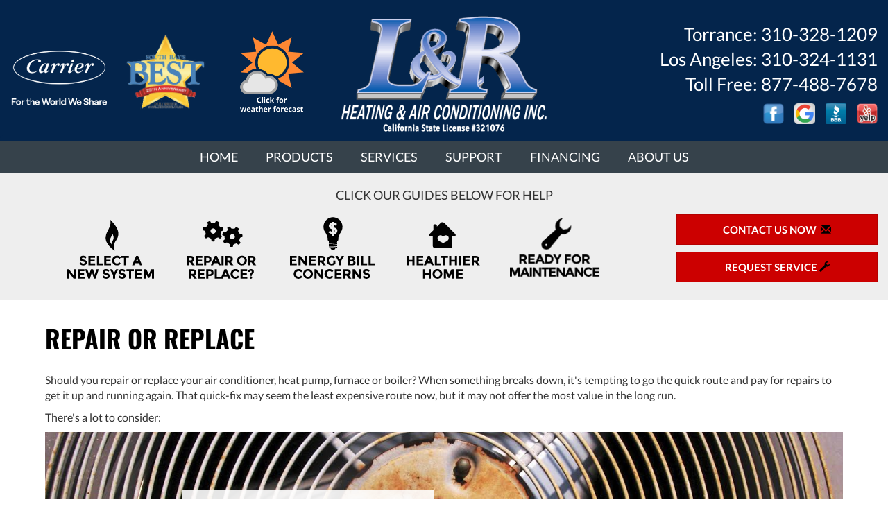

--- FILE ---
content_type: text/html; charset=UTF-8
request_url: https://sos-apps.appspot.com/ip-lookup.php
body_size: -168
content:
"18.220.174.152, 142.250.190.116"

--- FILE ---
content_type: text/html; charset=utf-8
request_url: https://www.google.com/recaptcha/api2/anchor?ar=1&k=6Le7wiUTAAAAAG-hCuWRcM2y2iVhXwgujyFy8Km9&co=aHR0cHM6Ly93d3cubHJodmFjaW5jLmNvbTo0NDM.&hl=en&v=N67nZn4AqZkNcbeMu4prBgzg&size=compact&anchor-ms=20000&execute-ms=30000&cb=mm5bm0k8oeiw
body_size: 49455
content:
<!DOCTYPE HTML><html dir="ltr" lang="en"><head><meta http-equiv="Content-Type" content="text/html; charset=UTF-8">
<meta http-equiv="X-UA-Compatible" content="IE=edge">
<title>reCAPTCHA</title>
<style type="text/css">
/* cyrillic-ext */
@font-face {
  font-family: 'Roboto';
  font-style: normal;
  font-weight: 400;
  font-stretch: 100%;
  src: url(//fonts.gstatic.com/s/roboto/v48/KFO7CnqEu92Fr1ME7kSn66aGLdTylUAMa3GUBHMdazTgWw.woff2) format('woff2');
  unicode-range: U+0460-052F, U+1C80-1C8A, U+20B4, U+2DE0-2DFF, U+A640-A69F, U+FE2E-FE2F;
}
/* cyrillic */
@font-face {
  font-family: 'Roboto';
  font-style: normal;
  font-weight: 400;
  font-stretch: 100%;
  src: url(//fonts.gstatic.com/s/roboto/v48/KFO7CnqEu92Fr1ME7kSn66aGLdTylUAMa3iUBHMdazTgWw.woff2) format('woff2');
  unicode-range: U+0301, U+0400-045F, U+0490-0491, U+04B0-04B1, U+2116;
}
/* greek-ext */
@font-face {
  font-family: 'Roboto';
  font-style: normal;
  font-weight: 400;
  font-stretch: 100%;
  src: url(//fonts.gstatic.com/s/roboto/v48/KFO7CnqEu92Fr1ME7kSn66aGLdTylUAMa3CUBHMdazTgWw.woff2) format('woff2');
  unicode-range: U+1F00-1FFF;
}
/* greek */
@font-face {
  font-family: 'Roboto';
  font-style: normal;
  font-weight: 400;
  font-stretch: 100%;
  src: url(//fonts.gstatic.com/s/roboto/v48/KFO7CnqEu92Fr1ME7kSn66aGLdTylUAMa3-UBHMdazTgWw.woff2) format('woff2');
  unicode-range: U+0370-0377, U+037A-037F, U+0384-038A, U+038C, U+038E-03A1, U+03A3-03FF;
}
/* math */
@font-face {
  font-family: 'Roboto';
  font-style: normal;
  font-weight: 400;
  font-stretch: 100%;
  src: url(//fonts.gstatic.com/s/roboto/v48/KFO7CnqEu92Fr1ME7kSn66aGLdTylUAMawCUBHMdazTgWw.woff2) format('woff2');
  unicode-range: U+0302-0303, U+0305, U+0307-0308, U+0310, U+0312, U+0315, U+031A, U+0326-0327, U+032C, U+032F-0330, U+0332-0333, U+0338, U+033A, U+0346, U+034D, U+0391-03A1, U+03A3-03A9, U+03B1-03C9, U+03D1, U+03D5-03D6, U+03F0-03F1, U+03F4-03F5, U+2016-2017, U+2034-2038, U+203C, U+2040, U+2043, U+2047, U+2050, U+2057, U+205F, U+2070-2071, U+2074-208E, U+2090-209C, U+20D0-20DC, U+20E1, U+20E5-20EF, U+2100-2112, U+2114-2115, U+2117-2121, U+2123-214F, U+2190, U+2192, U+2194-21AE, U+21B0-21E5, U+21F1-21F2, U+21F4-2211, U+2213-2214, U+2216-22FF, U+2308-230B, U+2310, U+2319, U+231C-2321, U+2336-237A, U+237C, U+2395, U+239B-23B7, U+23D0, U+23DC-23E1, U+2474-2475, U+25AF, U+25B3, U+25B7, U+25BD, U+25C1, U+25CA, U+25CC, U+25FB, U+266D-266F, U+27C0-27FF, U+2900-2AFF, U+2B0E-2B11, U+2B30-2B4C, U+2BFE, U+3030, U+FF5B, U+FF5D, U+1D400-1D7FF, U+1EE00-1EEFF;
}
/* symbols */
@font-face {
  font-family: 'Roboto';
  font-style: normal;
  font-weight: 400;
  font-stretch: 100%;
  src: url(//fonts.gstatic.com/s/roboto/v48/KFO7CnqEu92Fr1ME7kSn66aGLdTylUAMaxKUBHMdazTgWw.woff2) format('woff2');
  unicode-range: U+0001-000C, U+000E-001F, U+007F-009F, U+20DD-20E0, U+20E2-20E4, U+2150-218F, U+2190, U+2192, U+2194-2199, U+21AF, U+21E6-21F0, U+21F3, U+2218-2219, U+2299, U+22C4-22C6, U+2300-243F, U+2440-244A, U+2460-24FF, U+25A0-27BF, U+2800-28FF, U+2921-2922, U+2981, U+29BF, U+29EB, U+2B00-2BFF, U+4DC0-4DFF, U+FFF9-FFFB, U+10140-1018E, U+10190-1019C, U+101A0, U+101D0-101FD, U+102E0-102FB, U+10E60-10E7E, U+1D2C0-1D2D3, U+1D2E0-1D37F, U+1F000-1F0FF, U+1F100-1F1AD, U+1F1E6-1F1FF, U+1F30D-1F30F, U+1F315, U+1F31C, U+1F31E, U+1F320-1F32C, U+1F336, U+1F378, U+1F37D, U+1F382, U+1F393-1F39F, U+1F3A7-1F3A8, U+1F3AC-1F3AF, U+1F3C2, U+1F3C4-1F3C6, U+1F3CA-1F3CE, U+1F3D4-1F3E0, U+1F3ED, U+1F3F1-1F3F3, U+1F3F5-1F3F7, U+1F408, U+1F415, U+1F41F, U+1F426, U+1F43F, U+1F441-1F442, U+1F444, U+1F446-1F449, U+1F44C-1F44E, U+1F453, U+1F46A, U+1F47D, U+1F4A3, U+1F4B0, U+1F4B3, U+1F4B9, U+1F4BB, U+1F4BF, U+1F4C8-1F4CB, U+1F4D6, U+1F4DA, U+1F4DF, U+1F4E3-1F4E6, U+1F4EA-1F4ED, U+1F4F7, U+1F4F9-1F4FB, U+1F4FD-1F4FE, U+1F503, U+1F507-1F50B, U+1F50D, U+1F512-1F513, U+1F53E-1F54A, U+1F54F-1F5FA, U+1F610, U+1F650-1F67F, U+1F687, U+1F68D, U+1F691, U+1F694, U+1F698, U+1F6AD, U+1F6B2, U+1F6B9-1F6BA, U+1F6BC, U+1F6C6-1F6CF, U+1F6D3-1F6D7, U+1F6E0-1F6EA, U+1F6F0-1F6F3, U+1F6F7-1F6FC, U+1F700-1F7FF, U+1F800-1F80B, U+1F810-1F847, U+1F850-1F859, U+1F860-1F887, U+1F890-1F8AD, U+1F8B0-1F8BB, U+1F8C0-1F8C1, U+1F900-1F90B, U+1F93B, U+1F946, U+1F984, U+1F996, U+1F9E9, U+1FA00-1FA6F, U+1FA70-1FA7C, U+1FA80-1FA89, U+1FA8F-1FAC6, U+1FACE-1FADC, U+1FADF-1FAE9, U+1FAF0-1FAF8, U+1FB00-1FBFF;
}
/* vietnamese */
@font-face {
  font-family: 'Roboto';
  font-style: normal;
  font-weight: 400;
  font-stretch: 100%;
  src: url(//fonts.gstatic.com/s/roboto/v48/KFO7CnqEu92Fr1ME7kSn66aGLdTylUAMa3OUBHMdazTgWw.woff2) format('woff2');
  unicode-range: U+0102-0103, U+0110-0111, U+0128-0129, U+0168-0169, U+01A0-01A1, U+01AF-01B0, U+0300-0301, U+0303-0304, U+0308-0309, U+0323, U+0329, U+1EA0-1EF9, U+20AB;
}
/* latin-ext */
@font-face {
  font-family: 'Roboto';
  font-style: normal;
  font-weight: 400;
  font-stretch: 100%;
  src: url(//fonts.gstatic.com/s/roboto/v48/KFO7CnqEu92Fr1ME7kSn66aGLdTylUAMa3KUBHMdazTgWw.woff2) format('woff2');
  unicode-range: U+0100-02BA, U+02BD-02C5, U+02C7-02CC, U+02CE-02D7, U+02DD-02FF, U+0304, U+0308, U+0329, U+1D00-1DBF, U+1E00-1E9F, U+1EF2-1EFF, U+2020, U+20A0-20AB, U+20AD-20C0, U+2113, U+2C60-2C7F, U+A720-A7FF;
}
/* latin */
@font-face {
  font-family: 'Roboto';
  font-style: normal;
  font-weight: 400;
  font-stretch: 100%;
  src: url(//fonts.gstatic.com/s/roboto/v48/KFO7CnqEu92Fr1ME7kSn66aGLdTylUAMa3yUBHMdazQ.woff2) format('woff2');
  unicode-range: U+0000-00FF, U+0131, U+0152-0153, U+02BB-02BC, U+02C6, U+02DA, U+02DC, U+0304, U+0308, U+0329, U+2000-206F, U+20AC, U+2122, U+2191, U+2193, U+2212, U+2215, U+FEFF, U+FFFD;
}
/* cyrillic-ext */
@font-face {
  font-family: 'Roboto';
  font-style: normal;
  font-weight: 500;
  font-stretch: 100%;
  src: url(//fonts.gstatic.com/s/roboto/v48/KFO7CnqEu92Fr1ME7kSn66aGLdTylUAMa3GUBHMdazTgWw.woff2) format('woff2');
  unicode-range: U+0460-052F, U+1C80-1C8A, U+20B4, U+2DE0-2DFF, U+A640-A69F, U+FE2E-FE2F;
}
/* cyrillic */
@font-face {
  font-family: 'Roboto';
  font-style: normal;
  font-weight: 500;
  font-stretch: 100%;
  src: url(//fonts.gstatic.com/s/roboto/v48/KFO7CnqEu92Fr1ME7kSn66aGLdTylUAMa3iUBHMdazTgWw.woff2) format('woff2');
  unicode-range: U+0301, U+0400-045F, U+0490-0491, U+04B0-04B1, U+2116;
}
/* greek-ext */
@font-face {
  font-family: 'Roboto';
  font-style: normal;
  font-weight: 500;
  font-stretch: 100%;
  src: url(//fonts.gstatic.com/s/roboto/v48/KFO7CnqEu92Fr1ME7kSn66aGLdTylUAMa3CUBHMdazTgWw.woff2) format('woff2');
  unicode-range: U+1F00-1FFF;
}
/* greek */
@font-face {
  font-family: 'Roboto';
  font-style: normal;
  font-weight: 500;
  font-stretch: 100%;
  src: url(//fonts.gstatic.com/s/roboto/v48/KFO7CnqEu92Fr1ME7kSn66aGLdTylUAMa3-UBHMdazTgWw.woff2) format('woff2');
  unicode-range: U+0370-0377, U+037A-037F, U+0384-038A, U+038C, U+038E-03A1, U+03A3-03FF;
}
/* math */
@font-face {
  font-family: 'Roboto';
  font-style: normal;
  font-weight: 500;
  font-stretch: 100%;
  src: url(//fonts.gstatic.com/s/roboto/v48/KFO7CnqEu92Fr1ME7kSn66aGLdTylUAMawCUBHMdazTgWw.woff2) format('woff2');
  unicode-range: U+0302-0303, U+0305, U+0307-0308, U+0310, U+0312, U+0315, U+031A, U+0326-0327, U+032C, U+032F-0330, U+0332-0333, U+0338, U+033A, U+0346, U+034D, U+0391-03A1, U+03A3-03A9, U+03B1-03C9, U+03D1, U+03D5-03D6, U+03F0-03F1, U+03F4-03F5, U+2016-2017, U+2034-2038, U+203C, U+2040, U+2043, U+2047, U+2050, U+2057, U+205F, U+2070-2071, U+2074-208E, U+2090-209C, U+20D0-20DC, U+20E1, U+20E5-20EF, U+2100-2112, U+2114-2115, U+2117-2121, U+2123-214F, U+2190, U+2192, U+2194-21AE, U+21B0-21E5, U+21F1-21F2, U+21F4-2211, U+2213-2214, U+2216-22FF, U+2308-230B, U+2310, U+2319, U+231C-2321, U+2336-237A, U+237C, U+2395, U+239B-23B7, U+23D0, U+23DC-23E1, U+2474-2475, U+25AF, U+25B3, U+25B7, U+25BD, U+25C1, U+25CA, U+25CC, U+25FB, U+266D-266F, U+27C0-27FF, U+2900-2AFF, U+2B0E-2B11, U+2B30-2B4C, U+2BFE, U+3030, U+FF5B, U+FF5D, U+1D400-1D7FF, U+1EE00-1EEFF;
}
/* symbols */
@font-face {
  font-family: 'Roboto';
  font-style: normal;
  font-weight: 500;
  font-stretch: 100%;
  src: url(//fonts.gstatic.com/s/roboto/v48/KFO7CnqEu92Fr1ME7kSn66aGLdTylUAMaxKUBHMdazTgWw.woff2) format('woff2');
  unicode-range: U+0001-000C, U+000E-001F, U+007F-009F, U+20DD-20E0, U+20E2-20E4, U+2150-218F, U+2190, U+2192, U+2194-2199, U+21AF, U+21E6-21F0, U+21F3, U+2218-2219, U+2299, U+22C4-22C6, U+2300-243F, U+2440-244A, U+2460-24FF, U+25A0-27BF, U+2800-28FF, U+2921-2922, U+2981, U+29BF, U+29EB, U+2B00-2BFF, U+4DC0-4DFF, U+FFF9-FFFB, U+10140-1018E, U+10190-1019C, U+101A0, U+101D0-101FD, U+102E0-102FB, U+10E60-10E7E, U+1D2C0-1D2D3, U+1D2E0-1D37F, U+1F000-1F0FF, U+1F100-1F1AD, U+1F1E6-1F1FF, U+1F30D-1F30F, U+1F315, U+1F31C, U+1F31E, U+1F320-1F32C, U+1F336, U+1F378, U+1F37D, U+1F382, U+1F393-1F39F, U+1F3A7-1F3A8, U+1F3AC-1F3AF, U+1F3C2, U+1F3C4-1F3C6, U+1F3CA-1F3CE, U+1F3D4-1F3E0, U+1F3ED, U+1F3F1-1F3F3, U+1F3F5-1F3F7, U+1F408, U+1F415, U+1F41F, U+1F426, U+1F43F, U+1F441-1F442, U+1F444, U+1F446-1F449, U+1F44C-1F44E, U+1F453, U+1F46A, U+1F47D, U+1F4A3, U+1F4B0, U+1F4B3, U+1F4B9, U+1F4BB, U+1F4BF, U+1F4C8-1F4CB, U+1F4D6, U+1F4DA, U+1F4DF, U+1F4E3-1F4E6, U+1F4EA-1F4ED, U+1F4F7, U+1F4F9-1F4FB, U+1F4FD-1F4FE, U+1F503, U+1F507-1F50B, U+1F50D, U+1F512-1F513, U+1F53E-1F54A, U+1F54F-1F5FA, U+1F610, U+1F650-1F67F, U+1F687, U+1F68D, U+1F691, U+1F694, U+1F698, U+1F6AD, U+1F6B2, U+1F6B9-1F6BA, U+1F6BC, U+1F6C6-1F6CF, U+1F6D3-1F6D7, U+1F6E0-1F6EA, U+1F6F0-1F6F3, U+1F6F7-1F6FC, U+1F700-1F7FF, U+1F800-1F80B, U+1F810-1F847, U+1F850-1F859, U+1F860-1F887, U+1F890-1F8AD, U+1F8B0-1F8BB, U+1F8C0-1F8C1, U+1F900-1F90B, U+1F93B, U+1F946, U+1F984, U+1F996, U+1F9E9, U+1FA00-1FA6F, U+1FA70-1FA7C, U+1FA80-1FA89, U+1FA8F-1FAC6, U+1FACE-1FADC, U+1FADF-1FAE9, U+1FAF0-1FAF8, U+1FB00-1FBFF;
}
/* vietnamese */
@font-face {
  font-family: 'Roboto';
  font-style: normal;
  font-weight: 500;
  font-stretch: 100%;
  src: url(//fonts.gstatic.com/s/roboto/v48/KFO7CnqEu92Fr1ME7kSn66aGLdTylUAMa3OUBHMdazTgWw.woff2) format('woff2');
  unicode-range: U+0102-0103, U+0110-0111, U+0128-0129, U+0168-0169, U+01A0-01A1, U+01AF-01B0, U+0300-0301, U+0303-0304, U+0308-0309, U+0323, U+0329, U+1EA0-1EF9, U+20AB;
}
/* latin-ext */
@font-face {
  font-family: 'Roboto';
  font-style: normal;
  font-weight: 500;
  font-stretch: 100%;
  src: url(//fonts.gstatic.com/s/roboto/v48/KFO7CnqEu92Fr1ME7kSn66aGLdTylUAMa3KUBHMdazTgWw.woff2) format('woff2');
  unicode-range: U+0100-02BA, U+02BD-02C5, U+02C7-02CC, U+02CE-02D7, U+02DD-02FF, U+0304, U+0308, U+0329, U+1D00-1DBF, U+1E00-1E9F, U+1EF2-1EFF, U+2020, U+20A0-20AB, U+20AD-20C0, U+2113, U+2C60-2C7F, U+A720-A7FF;
}
/* latin */
@font-face {
  font-family: 'Roboto';
  font-style: normal;
  font-weight: 500;
  font-stretch: 100%;
  src: url(//fonts.gstatic.com/s/roboto/v48/KFO7CnqEu92Fr1ME7kSn66aGLdTylUAMa3yUBHMdazQ.woff2) format('woff2');
  unicode-range: U+0000-00FF, U+0131, U+0152-0153, U+02BB-02BC, U+02C6, U+02DA, U+02DC, U+0304, U+0308, U+0329, U+2000-206F, U+20AC, U+2122, U+2191, U+2193, U+2212, U+2215, U+FEFF, U+FFFD;
}
/* cyrillic-ext */
@font-face {
  font-family: 'Roboto';
  font-style: normal;
  font-weight: 900;
  font-stretch: 100%;
  src: url(//fonts.gstatic.com/s/roboto/v48/KFO7CnqEu92Fr1ME7kSn66aGLdTylUAMa3GUBHMdazTgWw.woff2) format('woff2');
  unicode-range: U+0460-052F, U+1C80-1C8A, U+20B4, U+2DE0-2DFF, U+A640-A69F, U+FE2E-FE2F;
}
/* cyrillic */
@font-face {
  font-family: 'Roboto';
  font-style: normal;
  font-weight: 900;
  font-stretch: 100%;
  src: url(//fonts.gstatic.com/s/roboto/v48/KFO7CnqEu92Fr1ME7kSn66aGLdTylUAMa3iUBHMdazTgWw.woff2) format('woff2');
  unicode-range: U+0301, U+0400-045F, U+0490-0491, U+04B0-04B1, U+2116;
}
/* greek-ext */
@font-face {
  font-family: 'Roboto';
  font-style: normal;
  font-weight: 900;
  font-stretch: 100%;
  src: url(//fonts.gstatic.com/s/roboto/v48/KFO7CnqEu92Fr1ME7kSn66aGLdTylUAMa3CUBHMdazTgWw.woff2) format('woff2');
  unicode-range: U+1F00-1FFF;
}
/* greek */
@font-face {
  font-family: 'Roboto';
  font-style: normal;
  font-weight: 900;
  font-stretch: 100%;
  src: url(//fonts.gstatic.com/s/roboto/v48/KFO7CnqEu92Fr1ME7kSn66aGLdTylUAMa3-UBHMdazTgWw.woff2) format('woff2');
  unicode-range: U+0370-0377, U+037A-037F, U+0384-038A, U+038C, U+038E-03A1, U+03A3-03FF;
}
/* math */
@font-face {
  font-family: 'Roboto';
  font-style: normal;
  font-weight: 900;
  font-stretch: 100%;
  src: url(//fonts.gstatic.com/s/roboto/v48/KFO7CnqEu92Fr1ME7kSn66aGLdTylUAMawCUBHMdazTgWw.woff2) format('woff2');
  unicode-range: U+0302-0303, U+0305, U+0307-0308, U+0310, U+0312, U+0315, U+031A, U+0326-0327, U+032C, U+032F-0330, U+0332-0333, U+0338, U+033A, U+0346, U+034D, U+0391-03A1, U+03A3-03A9, U+03B1-03C9, U+03D1, U+03D5-03D6, U+03F0-03F1, U+03F4-03F5, U+2016-2017, U+2034-2038, U+203C, U+2040, U+2043, U+2047, U+2050, U+2057, U+205F, U+2070-2071, U+2074-208E, U+2090-209C, U+20D0-20DC, U+20E1, U+20E5-20EF, U+2100-2112, U+2114-2115, U+2117-2121, U+2123-214F, U+2190, U+2192, U+2194-21AE, U+21B0-21E5, U+21F1-21F2, U+21F4-2211, U+2213-2214, U+2216-22FF, U+2308-230B, U+2310, U+2319, U+231C-2321, U+2336-237A, U+237C, U+2395, U+239B-23B7, U+23D0, U+23DC-23E1, U+2474-2475, U+25AF, U+25B3, U+25B7, U+25BD, U+25C1, U+25CA, U+25CC, U+25FB, U+266D-266F, U+27C0-27FF, U+2900-2AFF, U+2B0E-2B11, U+2B30-2B4C, U+2BFE, U+3030, U+FF5B, U+FF5D, U+1D400-1D7FF, U+1EE00-1EEFF;
}
/* symbols */
@font-face {
  font-family: 'Roboto';
  font-style: normal;
  font-weight: 900;
  font-stretch: 100%;
  src: url(//fonts.gstatic.com/s/roboto/v48/KFO7CnqEu92Fr1ME7kSn66aGLdTylUAMaxKUBHMdazTgWw.woff2) format('woff2');
  unicode-range: U+0001-000C, U+000E-001F, U+007F-009F, U+20DD-20E0, U+20E2-20E4, U+2150-218F, U+2190, U+2192, U+2194-2199, U+21AF, U+21E6-21F0, U+21F3, U+2218-2219, U+2299, U+22C4-22C6, U+2300-243F, U+2440-244A, U+2460-24FF, U+25A0-27BF, U+2800-28FF, U+2921-2922, U+2981, U+29BF, U+29EB, U+2B00-2BFF, U+4DC0-4DFF, U+FFF9-FFFB, U+10140-1018E, U+10190-1019C, U+101A0, U+101D0-101FD, U+102E0-102FB, U+10E60-10E7E, U+1D2C0-1D2D3, U+1D2E0-1D37F, U+1F000-1F0FF, U+1F100-1F1AD, U+1F1E6-1F1FF, U+1F30D-1F30F, U+1F315, U+1F31C, U+1F31E, U+1F320-1F32C, U+1F336, U+1F378, U+1F37D, U+1F382, U+1F393-1F39F, U+1F3A7-1F3A8, U+1F3AC-1F3AF, U+1F3C2, U+1F3C4-1F3C6, U+1F3CA-1F3CE, U+1F3D4-1F3E0, U+1F3ED, U+1F3F1-1F3F3, U+1F3F5-1F3F7, U+1F408, U+1F415, U+1F41F, U+1F426, U+1F43F, U+1F441-1F442, U+1F444, U+1F446-1F449, U+1F44C-1F44E, U+1F453, U+1F46A, U+1F47D, U+1F4A3, U+1F4B0, U+1F4B3, U+1F4B9, U+1F4BB, U+1F4BF, U+1F4C8-1F4CB, U+1F4D6, U+1F4DA, U+1F4DF, U+1F4E3-1F4E6, U+1F4EA-1F4ED, U+1F4F7, U+1F4F9-1F4FB, U+1F4FD-1F4FE, U+1F503, U+1F507-1F50B, U+1F50D, U+1F512-1F513, U+1F53E-1F54A, U+1F54F-1F5FA, U+1F610, U+1F650-1F67F, U+1F687, U+1F68D, U+1F691, U+1F694, U+1F698, U+1F6AD, U+1F6B2, U+1F6B9-1F6BA, U+1F6BC, U+1F6C6-1F6CF, U+1F6D3-1F6D7, U+1F6E0-1F6EA, U+1F6F0-1F6F3, U+1F6F7-1F6FC, U+1F700-1F7FF, U+1F800-1F80B, U+1F810-1F847, U+1F850-1F859, U+1F860-1F887, U+1F890-1F8AD, U+1F8B0-1F8BB, U+1F8C0-1F8C1, U+1F900-1F90B, U+1F93B, U+1F946, U+1F984, U+1F996, U+1F9E9, U+1FA00-1FA6F, U+1FA70-1FA7C, U+1FA80-1FA89, U+1FA8F-1FAC6, U+1FACE-1FADC, U+1FADF-1FAE9, U+1FAF0-1FAF8, U+1FB00-1FBFF;
}
/* vietnamese */
@font-face {
  font-family: 'Roboto';
  font-style: normal;
  font-weight: 900;
  font-stretch: 100%;
  src: url(//fonts.gstatic.com/s/roboto/v48/KFO7CnqEu92Fr1ME7kSn66aGLdTylUAMa3OUBHMdazTgWw.woff2) format('woff2');
  unicode-range: U+0102-0103, U+0110-0111, U+0128-0129, U+0168-0169, U+01A0-01A1, U+01AF-01B0, U+0300-0301, U+0303-0304, U+0308-0309, U+0323, U+0329, U+1EA0-1EF9, U+20AB;
}
/* latin-ext */
@font-face {
  font-family: 'Roboto';
  font-style: normal;
  font-weight: 900;
  font-stretch: 100%;
  src: url(//fonts.gstatic.com/s/roboto/v48/KFO7CnqEu92Fr1ME7kSn66aGLdTylUAMa3KUBHMdazTgWw.woff2) format('woff2');
  unicode-range: U+0100-02BA, U+02BD-02C5, U+02C7-02CC, U+02CE-02D7, U+02DD-02FF, U+0304, U+0308, U+0329, U+1D00-1DBF, U+1E00-1E9F, U+1EF2-1EFF, U+2020, U+20A0-20AB, U+20AD-20C0, U+2113, U+2C60-2C7F, U+A720-A7FF;
}
/* latin */
@font-face {
  font-family: 'Roboto';
  font-style: normal;
  font-weight: 900;
  font-stretch: 100%;
  src: url(//fonts.gstatic.com/s/roboto/v48/KFO7CnqEu92Fr1ME7kSn66aGLdTylUAMa3yUBHMdazQ.woff2) format('woff2');
  unicode-range: U+0000-00FF, U+0131, U+0152-0153, U+02BB-02BC, U+02C6, U+02DA, U+02DC, U+0304, U+0308, U+0329, U+2000-206F, U+20AC, U+2122, U+2191, U+2193, U+2212, U+2215, U+FEFF, U+FFFD;
}

</style>
<link rel="stylesheet" type="text/css" href="https://www.gstatic.com/recaptcha/releases/N67nZn4AqZkNcbeMu4prBgzg/styles__ltr.css">
<script nonce="NMaaHctQHwYMJcujLuvJUA" type="text/javascript">window['__recaptcha_api'] = 'https://www.google.com/recaptcha/api2/';</script>
<script type="text/javascript" src="https://www.gstatic.com/recaptcha/releases/N67nZn4AqZkNcbeMu4prBgzg/recaptcha__en.js" nonce="NMaaHctQHwYMJcujLuvJUA">
      
    </script></head>
<body><div id="rc-anchor-alert" class="rc-anchor-alert"></div>
<input type="hidden" id="recaptcha-token" value="[base64]">
<script type="text/javascript" nonce="NMaaHctQHwYMJcujLuvJUA">
      recaptcha.anchor.Main.init("[\x22ainput\x22,[\x22bgdata\x22,\x22\x22,\[base64]/[base64]/MjU1Ong/[base64]/[base64]/[base64]/[base64]/[base64]/[base64]/[base64]/[base64]/[base64]/[base64]/[base64]/[base64]/[base64]/[base64]/[base64]\\u003d\x22,\[base64]\x22,\x22JsKzQcKDwpfCnioDbjTCrWDDqWksw6w8w4nDqCtJWHtRF8Kaw4pMw6pCwrIYw4vDrSDCrSnCrMKKwq/DhSg/ZsKxwoHDjxkofMO7w47DpMK9w6vDoljCkVNUccOlFcKnHMKxw4fDn8KzNRl4wrbCnMO/[base64]/[base64]/CmiDDq8KCbsOLwrDCmMOtw5DCjMKgw7pawpgAw4F3dSrCggLDl2QVX8KxeMKYb8Kpw43DhApow4pJbjfCtQQPw7g0EArDo8KXwp7DqcK7wrjDgwNMw6fCocOBIsOOw49Qw6AhKcKzw6hhJMKnwqTDp0TCncKuw6vCggEKBMKPwoh9LyjDkMK1HFzDisOYNEV/fh7DlV3Cl3B0w7Q7Z8KZX8OOw5PCicKiMUvDpMOJwq7DlsKiw5dTw79FYsKlwpTChMKTw4zDmFTCt8K7JRx7QnPDgsOtwpoIGTQzwo3DpEtVR8Kww6MhasK0TETChS/[base64]/w6cCw4slGcO9Aj17wrVpasOFw65hwqYXwprDr8KMwqfCojjCqcKuaMOILH1QXXlZWMOlVsOlw7t3w7fCv8KuwrjCkcOTw73Cs059Bzg9HARoWjpJw4bCkcK3JMOrbhTDqU/Ds8OfwpzDkD7CpcK0wqdPIiPDgyc2wod1I8O7wqEBwr85KGfDuMO3J8OdwoVlQhsRw7jCmMOLKB7DmMO6w4fDp33DjsKBK3w6wphOw6gyTMKVwoxDdg7CqDBFw5oSbsOrfVHCkx/CsgzCi35yU8KGAMK7R8OdOsO2QMO3w7YneFh3PRnCi8OVIgXDvMOPw7jCoSXCtcOSw5dIWi/[base64]/Cj8KjwpbCjEjDsTNBw6/CtMK2FcKfwrHCrcOTw5JXwpJKIcOEBcKcYcOIwoXCgMK2w6zDh1fDuAHDvMOqbMOgw7DCr8KDT8Oiwr56SzLCg0rDqWtUwq/DpipgwpjDiMOnL8OYR8O1ayzCiWLDjcK+EMOPw5JCw4zCh8KEwrvDhhsvEsOpDV/[base64]/wpdpwq7DmsOjwpXCjcOXZAzCrmHCisKQw4oTwq7CoMKPFRYzIlhkwpHCk2BuJwrChnNUwrnDhMKWw440DcO7w4Bewrl9wpQ1WgbCtsKFwohWTMKNwqAMTMKwwq1JwqzCphp2NcOVwq/CoMODw75zwpXDmTTDu1UgEz4XUG/DpsKNw7Nvd2siw5zDi8K2w6LChGXCr8OBckYXwo3DtlwEIcK0wp7Dm8OLWcOpL8O7wqrDgQlBIX/DowjDjcO4wpzDr3fCucOjGSHCs8Kuw54AWV/CrkXDgivDgQLCrQUrw6nDvkRVQigzcMKdcAUBUy7CuMKcYVMseMOtPcOJwpxTw4ZhWMKhZFkJwoXCmMKHCjrDnsK/[base64]/[base64]/[base64]/CgTzCpcOtwoABw7pfW8K/LMKxbcOsdsO5w67Ds8Klw7HCoHldw78GLVFIZxZYKcKjR8KhAcKvWsOtUi8swptDwr/ChMKHJcOjRMOVwrN/BMOEwol/w5jCiMOqwplQwqMxwrvDhQY7e3XClsOpesKywqDDvcKSNMKjZ8OFNF/CtcK0w6jCrSF7wozCtsKONMOAwosBCMOrw6HCiyxHHkwdwrE2E2HDhkw4w5zCjMKvwrgIw5jCi8OOwrTDq8KvMDLDlzTCiDDCmsKswqVSNcK4ZsK6wpJpETnCqErDmFAYwr0GGQHCvcKGwpnDtQwDKiVOwpRVw71hwo96Z2nDmlbCpl9pwqAnw7xlw64iw7PDkH/CgcKfwofDocK7U2Qyw4nDhwHDtMKKw6DCjDjCpns7VGhVw5TDiAnCtSoNK8OuV8Kuw7QSGsOow5fCvMKdNcOeMnZkLgwsYcKdccK7woRXF2PCn8OawqIyCQwYw643UALCoDHDl30Zw6zDmMOaNAPClywBTMOzMcO/[base64]/CpcK9PkvCqMKYw4cPwp3DmDcHBUnCjGnCqcKFw43CicKDDsKqw4JmKcOCw4/[base64]/CjBXCnSp/[base64]/[base64]/[base64]/ZsOgwrHDpQDCg8K8GljCvMKuRcO/McOAw5vDssOSTiHDpcO4wpbCkMOcdMK0wqbCs8KZw6dwwrcnKzccw5pgZmMvDHrDjiLDmcOMAMOAWcOIw7UwGMOJPsKIw6IuwovCk8K0w53Cqw/DtMK9CcO3ZC11XBPDncOuBcKOw4XDsMK3w4xYw4PDpFQUPFDChwo2QB4sAkhbw5oqD8Kqw5NDVCfCrTzCiMOwwotxw6FqGsKraETCqSx0LsK/[base64]/Ck1AdDMKPZ8O6csK9w7c4wqQTwpPDiMOfw7PCigQJTDvCr8Kbw4V4w5MPGyXDoivDr8OKKgXDq8KEwojCgcK5w7bDtgsOXEkww4hYwpLDicKiwog7M8OAwpLDmTd0woPCk1DDtz/[base64]/DnMO4MD1AEMKhOiXDv0fDscOjO8KmOwHDucOOwr3DihLCq8K8aEd+w7V7HCTClWY/wp11JcK4wqZvDMOncwTCkmhkw7k8w7bDp1Nvwo1UIMKadlPCs1TCqGgENVRVwrh1wobCsk90wrRcw6VjBCzCqsOXQcKTwp/[base64]/CjMKOwpfDu8Opwo3CoMOcb8OaPl0JKcKvcWLDicOGwq89XjAWFC/DhcKswpnDqzNAw69cw6gQayvCjMOow4nClcKQwrpKOcKHwqzDoWbDucKjKjspwoDCok44A8Kiw6gwwqI6U8KZODRGUGJfw7Rbw5nCiggDw7HCh8K/AzzDo8Kaw4HCo8O5wojChcOowpBowpUEw7/CuHJFwrDDtFIGwqPDjMKhwq1Tw4jCgQI6wqvClWfDhcKBwo0Kw6oYcsOdOABiwrHDrhXCk1XDsFDDv1LDu8KwIF9Aw7MFw5vCpS3CmsOswokhwqJqBMO9wpzCj8KewqHDvGEIwonDk8ObDCwwwq/Clhp+REtdw5jCvAgzPWvDkwTCsnHCpcOAw7fDk2XDjWXDksOeBlFIwqXDl8K6wqfDssObAsK0wpUXZ3rDqhkEwq7Dl30WCcKPU8KzewPCm8Obe8OkfMK2wrgSw4bCmALCtMKdU8Oje8Khwp0MFsOKw5ZVwqPDh8OhU2MhcMK6wolVXsKgfmXDp8O/[base64]/CgwjDtT3CkcOAw6LDq8KWwoUqw69mFMOLwoUlwolJAcOzwqMVQsK6w6lBZsKwwp1kw6pEw6LCihjDmiLCoi/CncK7MMK8w6lmwq7DrcOWIsOuJQ4BMsKNf04qa8OOZcONFMOMFcKBwobDrT7ChcKqwp7CmXHDg2FAKSXCjDVJw65Ew4pkw57CrQbCtjbDhMK/[base64]/ClBfDocKPw644FSx/w4oWFsOUcsKUD2ogHSLCsyXCr8KvAMK/DsOUUXPCicKFTsOccx7CowvCncKMH8OewrnDiBNWVT0bwpnDisOgw6rCuMOPw77CucKTZQNWw6PDvzrDo8Ohwq5rZXzCusOFbDN+wqrDmsKyw4E4w53CnzF7w70gw7Q3Q3fCk1g/[base64]/w6DCpREWEcK6wroAw54twrnDkcKKwo9uC8KhesKlw5rDr3jDiS3DiScjQTwzOmzCscK6JcOeL0x1MkrDqi1CDzoHw545flHDqykUfBnCpjZGwpx6wp1iGcOvfMOywq/[base64]/CvzPDscK1w6sve8K8w795P8OldMKVw51Uw5nDgMKtBzLCpsKxwq7Dn8OywpXDosKffWVGw6Y+SyjDgMKcwp/DvsO1wpbCisOswrnCiCPDmHZEwrLDosKCPApCLTXDjiUvwqHCnsKCwqDCrnHCvsK9w4VCw5PClMKLw7tSPMOuwoLCoCDDvgjDjEZUXxPCtUM/[base64]/DvgVDfRLCsMOjwosAw4/[base64]/DpT3DkylafQ/Dk8KIw4bCr8OOQsOUwrTDjyg1woJFeXxyBnvDlsOgYMKMw6Zpw6XCiAnDh0jDqkUJIcKGR1U5aF5cSsKcNMO6w4PCoyHCocK5w45PwqvDvSnDlMO3A8OBHsKSI11CVkArw6c9bF/Dt8K3Wk9vw4zDtWMcQMKoZlHDkUzDqWdwEsOsJR/Dk8OJwoLClFoqwpXChSh8M8OpDGIgGnrCrMKzwrRkdS3DjsOYw7bCmMKDw5ozwo/CtcO9w6jDu0XDgMKjw6vDiQjCiMKWw4XDncOeQU/DlcOrSsOMwqw6G8KrCsOVT8OSJ1dWwpExW8KoG1/DgGnDoW7Ci8O0OBTCuF7Ct8OqwonDiQHCpcOawrUcEVgpwpBbw640wqvCt8K0esK4GMKfDjfCjcOxEcOQRQwRwq7DkMKyw7jCvcKjw7DCmMO2w6Fkw5zDt8KPdcKxPMO8wotkwpUbwrY8NlfDsMOqecOOw5VLw7howpRgICt6wo1dw6VlVMOLIl8dwobDqcOIwq/DmsKrVF/DuXDCunzDhlnCtsOWMMOGaFLDjMOMGsOcw7ZGKwjDu3DDngPCpTAVwoLCmBc5w6jCi8KuwqcHwq9rcwXDpcKiwps5QHkDacKuwoXDucKoHcOhRMKbwqU4EMOxw4PDpcKpDwEtw4nCrgZ8cBB1w6rCkcORN8OdXD/[base64]/CpcKJQcONDWfDmMOwMsOiwpTChQF6w7DDm3fCoQTCn8Ovw6rDqMOUwooIw68oOFUYwot/XyJpw73DkMOZKMKJw7vCr8KWw40iZ8K3DBBvw7sZD8Kyw4kaw69rU8K7w4hbw7QhwqLChcO6CSHDljfCvMOMw5nDj0NMAMKHw6nDoSgWEHjDskMow4MfIsOKw6FpfG/DhMKgVDIZw798dMOxw7TDm8KyWMKbYsKVw5DDm8KIcRBqwpYeUcKTbsOFwo/DlXLDqsOhw5nCqipMccOHLSPCoR0nw7prci1cwrbCpwlcw7DCusOPw6sxXMOiwrrDgcK8PcOUwprDjcO8wqnCgDPCr2NKSG/CssKlCBp1wr7DuMK3w6t3w6PChMKVwqHDlFAKbT4jwoA5wp/CmEcow5Fhw6QJw6nDicOnXcKDUMK9wpzCssK6wrjCiFRZw5vCqMO7YgQ4F8KECwPDpj3Ck3nDm8KKUMK5woPDm8OBUlfCh8KGw5IiLMKdw4DDumLCmMKSJmjDl2HCsDvDlGjCjMObwql7wrXCknDCpgQQwpowwoVNCcK/JcOIw55ww7tVwr3CsA7DuysZwrjDiQnCkw/Cj3Eew4PDqcKkw7sEcA/Dpk3CusOmw5pgw57Dp8OOwqbCoWrCmcKSwrbDgMOnw54GKCXCu1HDoQAeTWfDrFh4w5w/w4jDmk3ClkHDr8Kdwo/CpDs0wr/Cl8KLwrgObMOIwrVNEU7Dv08mH8OJw7ENw6bCt8O6wqTDhMOrJSvDnsKAwqDCqx7DucKgJcKgwpzClcKawq7CphMYZsK9bXxtw6dewrFww5Y+w69Lw4XDtWg1JsOwwoRJw556C2cewpHDog7DuMKvwq/CiQ/DlsOww5bDrsOWSHlpE2JxH0YqC8Ofw4jDusKzw7VgKh4oMsKPwoQCQFbDvHVmYlrDnC9PF3QIwofDh8KKIzIyw4ZWw5xbwpbDpl/DscOFKmPDicOOw5d9wpQ1woY+wqXCvCZLesK7WMKAwqd2w74XIsKGZAQqcnvCsSTDusKOw6TDvmF+wo3CsFfDp8OHOEPDmMKnGcKiw61EGk3CuCUHWBLCr8OQYcOWw50Xwr9VcBlUw5/DoMKWHMKTw5l4wo/[base64]/DuMKmwr3CuA40enEbb0tfw7cDwp/DsDNHw5fDlzTChRbDlMODL8KnEsK2wopWQBPDhsKuIVDDtcO2wqbDv0vDh2QQwqrCgik1wpvDrAHDosO7w5NKwr7ClMOCw65uw5kKwql3w7MuJcKWUcOfHGnDlMK5LlQQIsKTw5QVwrDDk2HCjENUw5/CocKqwp08R8O8ImHDmMObDMOxAQbCkVzDhsK1UB1sBwvDgMOYRH/CscOUwr7Cgj3CvB/DlcODwrZoCA4CFcOefllfw6EKw5dBbcKIw5hsVVTDncOzwpXDlcKcY8O9wq1IWDTCoUnCmcOmbMOLw6fDgcKCw6fCoMO+wpnCmkBSwoolVm/DgBt6Pk3CjTnCusK+w4rCsDAJw6wtw7gkw4A7ccKnccOnJXrDgMKMw4dDJ2NaYMO7dSU5TsONwp5rQcKtF8O5ccOiVzrDjntBNsKVw7RewrLDlcK2w7bDgMKNSwMXwqlFYMOOwrjDsMONDsKKGMKRw4Flw4NuwpzDh0PCvcKcS24UWF3DpyHCuG4nZVRkR1/DpgvDp17DvcORWgQrb8KbwrXDi3HDjQPDjMKtwrbCocOiwrJHw49aKljDgwPCjhDDvhbDmSnCmcOxAcKkW8K7w7LDtmscFXjDo8O2wplwwrRlcmTDrTYYXgAWw708RUIbwokQw7rDqMO/wrFwWsK9wqsaBW17WG7Cr8KaLsOeB8O7Awc0wp0DCMOOWWcdw7smw7Y3wrfDksOkw4MEVi3DnMK4w5TDuwt+O3NQMsKQHl/CpMOfwp5cecOUZGMRMsORV8Obw4cROXg7cMO8R1TDlCHCmcKewpjCkcKkJsOJwpBTw6HDusKOMhnCncKQQsO5YjBrfcOfVzLCtCYCw6fDuwPDlX7ClQLDmz7DkG0RwqLCvjHDlcO4HmMRNcKdwqVEw6IDwp/Djh4jw4xeNcK8dS3DqsKJE8KoY3/Ci27DpAEOHWpQLMOsacKYw6gawp1tEcK5w4LDqHYAPk/DrsKawo9HAMKdHmDDmMO8wrTCtcK0wpNpwoMgRVRhLlbClg7CnkjDkXvCosKsY8OhfcKiFFvDrcOmfQbDtFhDU1fDv8K7PMOYwp8WdH18TsOpT8OnwqQSesOBw7rCnmYzASfClCdNwqQ8wp7Cl0jDhAZmw4pfwqbCuV/CtcKhZ8KowpHCpS4Kwp/[base64]/DhVVbPFnDpj9BDhlAw4IIXnTDjcK2c3PCvzBCw5I6cDcfwpzCpsO/[base64]/[base64]/Cl8O6wrfDtsObwrXCoUIVY8K0woYydwrCl8OWwqUEMw8Zw4fCicOcFcOgwphCbljDqsK3wqM9wrdVCsKnwoDDqcO8w6XCtsOHO0LCpHBwFQ7Dp3F4FCwFZMKWwrY9fsOzbMK/Q8KTw40GT8OGwqswLcOHd8KjIAUpw6vCvsOoZcK/[base64]/CvsOgw5saw5FMcmrDgsKEQDp3w5PCicOjwqDCt8Knwp9Hwr7DrMKCwrwSw4XDrMONwr/Cm8ODcAhUVXvCmMKkFcKfJ3LDsFhoalnCp1hbw43DqHLDksOIwr94wpVARxtHU8K8w7gXLWNQwpLCljgKw5DDo8OrLDN0wqQ4wo7DmcOWBMK8w53DlH5aw7TDn8O3PFbCjMKuw7PChDQDe3Jfw7ZIJMKYfiDCvgDDjsKuPcKEAsO7wpfDiA3CuMO/[base64]/wrF7ZMKLWMOSNsKJwpDCssORcmgBw4oTw6InwrDCinLCvsKeHsO/w4vDnTwjwoViwoB3wotlw6HCuFzDgSnCuXl6wr/[base64]/[base64]/CpiXDrUZuA8OXBXciXA/DpsO9w4VJwogXZsKpw7/Dh3zCmcO4w6grw7rCkDzDlz8FQCrCmWlJWsKPJcKYHsKVQsOqG8KATD/Co8O7DMOIwoHCj8KnAMKAwqRkJHbDpWjDpw3CusO/w5h4B07CminColguwpJCw4dSw6leXU5Rwqw4b8OVw4ttwqlyGX/CjsODw7LDpcOiwqMHfRnDlgoFBMOVWcOrw7MxwrXCs8O9P8KCw4HDiX3CohHCsnTDp3jDvsKpV1zDuTw0DT7CqMOBwpjDkcKDwrDCkMKAwozDvhlnaH98wofDukoyQW9BMXkaBcOzwq/[base64]/DqsK8UXPCoF7DpcOnwqRgSD9BwrpSw6Zuw6vCr8OZw7DDrcKobcOrMiYSw5gCw6VNw4EMwqzDicOHdU/[base64]/C8KtXMOZRTDDhMKoTSvCuMKWCiQ5FcOYw7rDvDjDr1slaMKxVBrCsMK0aGINQMOhwpvDmcOcEBJvwpzDsETDhMKxwpTDksOjw6wHw7XCmgQ+w6oPw5hvw58kRSjCssKAwoYxwr5KAnITw7w4DcOTw73DtRhFNcOvD8KIEcOjw6rCisOvF8KdJ8Opw6rCvTvDvn3CsT/ClMKQwqHCp8K3FgvDrBlKI8OGwqfCplZfciVga0FkS8Omw455MR0jIm9/w7kSwoIUwrlVAcKxw6kpIcKVwr8fw5nCmcO8C1kJMCbChHpiwqLDtsOVFmwww7krCMOPwpfDvnXCrWIPw6QBCMOxScKjCBfDjh/DvMOkwpTDrMK7cgAhWlIAw7cCwqUHw7bDv8OXCUHCpcKuw51cGRpfw5xuw4bCtMO/w5l2N8OYwpjDvBTDkCkBAMOiwopvI8Khd0LDosOfwqlXwr/CnsOASTDDnsOfwqsXw4kww53CmSc3RcKOEzJMQG3CtsKIByENwp/DisK/GMOAw6/CrTI0OsK3ecKnw7rCkXdQUXXCimERZMK9GsKyw4h7HjPCtMOIFyVqfwZOQyN1L8OrJz7DujLDsx0KwpvDklV9w45Swr/CpHvDjQ9XUnzDvsOeW2LDh1UEw4XDhxbCh8OfdsKTKgU9w5LDsEzClGN1wpXChsOfBsOjC8OXwojDj8O/WnNHKmDCucO0FRvDt8KaCsObC8OJES/ChANwwq7Ds3zCuHTDh2cswrfDqMKKw43Dumt+e8Oxw4EJLAQawqVXw6UkB8Ogw7YowosAD3Fnw49YZMKfw6vDucOcw680J8OVw63CksKAwro8TDjCrcK4e8KIbT/Dsn8GwqvDvmXCvBN5wqPCi8KZA8KACjrCp8KIwrYdMsOnw4TDpwkiwoM0M8OLTMOAwq/[base64]/EQtHb0fDuFDCqj4cw6vDo8KBwotoewfCvXp3OMKwwpXCnxzCoHbChMKobcKKwrxGFcKiOXdew6VMHcOJBx1gwqnDvzptW2p/wqzDgnYKwpEww7k1UmchX8KJw7plw4ZMU8KUw5kAFMKiAsK9PinDrsOEfwpMw6nCi8OScBobIDLDtcKzw4VkCCoNw5QXwpjDh8Khe8Ocw6YRw5DDlX/DqMK2w5jDicOJQsOZcsOWw67Do8OybsKVZMOxwqrDqHrDhGLCtVBzLjPDusOlwrjCjQfCrMOHwqRkw4fCrxAow7rDsiY/[base64]/CjsKrwoQOw4vDssKwwoJBw7sHf8KUM8K3IiERwpPDoMOmw6TDgXvDsDg1wrzDuGQKNMO9J0hkwowxw4RaTjfDglEHwrBcw6XDl8KKwoDDhWY0OsKyw7HCh8KjFsOnK8O4w6oMwovCqcOEYcOrUsOubcOHTTDCqQxZw7vDucKqw7vDhj3CmMODw6FzUHXDpXJ6w7p/fgTCoifDu8ObcnVabsKkLcKswpDDomdfw7zCgzbDpl3Dp8O9wpwwV3TCtsOwTg92wpIVwokcw5XChcKregREwrjCgMK+w5IMVy3DjMO6wo3CuXxNwpbDhMK4AkEzVsOkFcO2w7rDkD3ClMOzwp/CtMOVLsO/WMKnJMKbw5rCtWnDm2gewr/CtURiDxhcwocGT0Mnw7vCjG3Du8KEBcOUecOweMOOwo3CucK8asOtwoTCg8OLasOBw7jDhcOVI2bDnHTDrHrDiksmdQsCwpfDoSPDvsOjw6HCssO3woBcLMKrwpdfESpxwpN3wp5ywpbDmXw2woPCkhkjNMOVwqnClMKzQVbDm8O8JcOIIMK/[base64]/w7TDq8O4w5MHw6cucToxGEPDi8KXGAHDjcONVcKeXx3CncKWw4TDl8O4NsOTwr0fVAQzwoPDqMOPQ2rDvMOxwp7DlMOawqA4CcOIeHQjCXhUNcORb8K6S8OSfhrDsw7DqsOMw6heSmPDocKYw7DDnwl3b8OvwoFew4RBw7szwoPCsUJVSx3DqRfDpcOCW8KhwoF2wq/Cu8Kow43Cj8KOUjlNbEnDpWAtwqvDvycKN8ObIMOywrfDo8OSw6TDkcOAwpFqYMOvwo/DoMKKQMKiw5FYR8K8w73CmMO2ecK9KyXCvDDDmcOpw7lge3IgY8Kyw5PCusKCw6xqw7tUw5k1wrZiwrYFw4JWWsK/[base64]/woAlLcO/wrvCkDXCvMKGG8O9X8OSwprDiQrDiwhbw43CrMOew4MiwopBw6rCsMOxRQLCkkNrQkHCnmzDnQjCjwoVJjrChsKNMhV1wovCoWnCvsONI8KTAWxdUcOqacK3w73Ck1/Ci8K6FsORw7HCgcKyw5BaAnrCqsOtw5FSw5rDm8O7MsKZf8KywrXDjsOUwr0LecKqR8KnVcOYwowhw4I4bkd5HznCkMK4L2PCv8Oww6pPw4TDqMORcVvDiFRPwrnCjEQeNlMNAsO4fcKGU2gfwr/DjnIQwqnCugsFBMKfY1bDiMKgwrJ7wp5rwq92w7XCpsKPw77Do2TCgBN6w49OFsOeUmvDv8OQNsOiFzvDowQbw6jCjmHCgsOYw7vChl0FMhDCpsKCw6xGXsKqwrFgwqnDvCbDnD4Bw6oww6JmwozDjyY4w4ITLMK2USpodyvDt8OLZTPCpMOQwphPw5Nsw7/CicO2w6M4LMKLwrwZXwvCgsK0wrdow546acOkw4xHF8KMwrfCuk/[base64]/DmSHCrkbCr8OjIcOIAGI1BQtmLsOFw5dFw4k5W8KBwp3CrVwkBjo7w4TClB5RWz/CoCYkwpnCmV0qE8KhdcKRwqbDgWppwoAwwovCvsKAwoDChRckwoQRw4V8woXDnzhbw449KQoKw7IQMsOIw7XDoF0Ww4AdJ8OGwqzDnMOuwo3CiH19QCVTFhjCosKYfDzDhBhlf8O6e8OHwoVuwoTDnMOyGG8/[base64]/CvmjDr2xDEA7DszPCi8KlG8ODwqxiFDgOw7wLNjDDkTJ9eio3JwRwIDgTwp9nw7Vyw7o5JcK+LMOAV1/CtiQLNCTCncOdwqfDscOLwpJUcsOuG0rCvVvDgVdPwqZ6XMK2fn1tw5AowqDDtMOgwqhFd2kWw40uX1DDvMKrfxcfY1tBYEtvay93w7teworCtxI7w4xRw7EKwqVdwqQRw7tnwroWw6XCsyjCmwAVw7zDpkYWURZBAWExw4Bzbn8NU2/CicOWw6XDlDjDsGDDqBLCjH4RGUAsJsOSwp7CsxtOZ8KPw41hwoTCvcOEwq1CwqAcHMORRMOpEyfCqcKrw55JM8KGw7Q/[base64]/DuiHDs8OSw4XDqGslQMKuw5DCnsOxbgoYFW7CrcKeanXCpcO7dMOpwo3Cph8kW8K7wqMFC8Omw5pvUMKDEcKoA2x9wo7DrsO4wqrCjQkvwqcEwp7CqCPCosKcRQZNw6lqwr5OXjrCpsOvK0bDlhcYwrMBwqwZb8KpfzMswpfCtsKqa8O4w4Ntw7c6QXMaJz/DolokW8OZZjXDu8O/[base64]/DnQFLKWPCvMOCwowlSnrCgVfCtlbDggYew7ARw7PDgcKawovCmsKvw6DDo2fCgMK8R2zCqsO2P8KXwrk8H8KSN8Kvwpc0wrF4DRnDrxnDuloncMKUF2fCgTLDlnQGKQ9ww78Iw5tKwodMw7bDoWnDnsOJw6oSI8KSIl/CrVUowrjDksO4cHlyMMOjRMOfGXHCqcKuTSMyw6cQBcOfMsOxZER6LMOkw4rDrkpxwq95wonCjX3DogbCqicVIXTCtsOVwobCp8KKYxvCnsO2bFI3BE82w5vCksKuesKsMG7CkcOqB1ZUeztDw4UmasKowrzDhMOZwolBf8OjbnYSw4rCh35/KcOowqjCkQp7FG4/w67CncO2dcK3w6zDpBpjQcKpRl7Dg0vCv2YmwrI1VcOQYsOtw7vCmBnDgFs/NcO2wrJBUcO+wqLDnMK3wrsjBTMMwqjCiMO0fxJYdSfCqEsec8KbVMKBJAACw4/DlTjDk8O+XsO6XMK3G8OWFMK0KcKtwp8HwpxCIALCkxwJOzrDlCfDkFQ8wqowDihAWic3CAfCq8KLdcOQGMODw5PDvj7Du3fDmcOswrzDrS5iw5/Ch8Ovw6oBP8KBdMOpwrbCvi7DsDPDlCwTa8KqbAjDvBFoRsK5w7Ybw4QCVMK2fBwhw5PChRE0Zgwxw7bDpMK8OwjCpsOQw5fDlcOjw4E3HUUzwpbDssOhw71kC8OQw6jDscKBdMKHw77CscOlwrXCmGNtKcK4wqsCw51YZsO4wo/Ct8KKbHHCu8ONehvCrMKVHRjCocK2wo/[base64]/wqrCsCjDs8KNw51BUsOmTiXCssOvw619b1hsw4cLVcOHwoHCpVzDpMOcw4bDjQ3CucO+Ll3DrGvCmjTCtRdcE8KUYMKqb8KGUcK/[base64]/Ct8OGOcKocxRAcMOPwqA1w7p3McOhaVs2wofDjWMiGMKrK1TDmm/Dp8KCw67DjnZCfcKCIsKjIirDscOMNwTCgsOFUk/DkcKpR3vDqsKzPQnCgiTDgAjCjUXDiVDDpCM8wrLCscOhTMKPw6k8wpZAw4bCjcKTG1EHMDFzwpnDksKcw7RZwo/Cn0TCtgZ7AhXDmcOBZELDqcOMO0PDsMOFSlbDmzLDr8OICwDCkAfDs8OiwrFwcMKIDVBlwqZOwrjCm8O1w65ZHx4Yw6bDu8KmDcOkwpDDi8OUw557wr47dxxbDBvDncKoXzjDhcO7wqrClmbChgPCo8OxOsOew7EFwo7Cj04oHTgXwq/CpQXDp8O3w43Dl0BRwq4LwqAZdcO8w5nCr8OHGcK/[base64]/CrMKdwoDCnsKlwopIIsKoDMKuwoDDqcOAw7hhw5/DrTPCqMKmw71yTDkQIxAQwrrCuMKGb8ObBMKQIS7CoSXCs8OMw4xQwpcKLcOzTFFDw5fClsOvbC9bewHCqsKbGlfCh0sLRcOSH8KfUSkgwqLDocOFwrnCoBkYR8Ozw5/[base64]/w7TDv2VdSyjChsK7wobCqMOCwpzDq8KIw7jDhMOkwpVIMnzCt8KPBWAPF8Ouw6wiw6PDlcO1w5HDpFXDmsKqw6/CpcKvwo5dYsKPeCzDosK5QsKEe8O0w4rCoiwawod4wrcKcMOHAT/Dq8OIw7nColjDtcOzwpfCnsOtVgMow47Do8K1wp3Du1p2w6RwYsKOw64NI8KLwqJqwp53B2F9YQHCjWJ7RwdXw6tww6zDncKAwqnChQNxwr8SwqcLY0IzwrXDnMOtecO8XsK1KcKKX0Yjwqd9w73Dj1/DrwfCsk4/[base64]/w5USw6XCqMKeLMKDw7jDkUNwN3IresKbSH/DgcKhw6TCp8Kzb23Dl8OtJnvCl8KdKk/[base64]/CksOcwpfCgGYIw4PCjUDCuwjCpMOKRwvDh0Rmw63CvyU+w7nDvsKXw4TDtmfCvMKGw6dyw4fDjV7CgcOmcAsOwobDlT7Du8OxXsKoZ8O0L0jCtlRnT8KVdMOOFR7CpcOlw4RrAVzDu0U3G8KSw6/DgcKpKcOoIsOHacKxw6vChETDsAnDmMO0d8K6wq5ZwpzDhTVDfVXDkgbCvlFyW1R/wrLDtVbCucOCDWXCnsKNTMKwfsKEaVzCpcKqw6vDt8KFARLCpGXDv1EEwprDvMKWw5/CmsKnwr1yRg3CmcKXwp5IGsOXw4vDngvDncOGwpvDrkZqQcOgwowzFMKHwo7Ct2JOMEzDm2phw7/DksK1w6oGYh7CvyNew6fCkF0CHkDDhHtDVsOtw6NHCcOYSwxPw4rCuMKGw67Dg8K2w5/DkC/DnMOTw6rDj1TDmcOjwrDCm8K7w6UFMyXDqMOTw53Dh8KbPAgpBm3CjsO6w58HfcOIJMO8wrJlcsKkw7tIw4PCoMOdw53CmMOBwp/Ch2TCkCvCrWHCn8OgCMOPM8OnbMKqwoTCgsOWLXvDtVhnwqAEw4gaw7TCuMKewqltwp7CknsvVWEnwqcowpLDsxjDp09WwpPChShoAE3Dlm14wqrCuWHCgMOORmB6Q8Khw6/CqMK2wqIEKsOaw57ClTbCuQDDqkEyw5VuZwAJw4NqwrUow7otGMKaMiLDq8O9eA/DkkPCigXDmcKUV3sqw6nDi8OmbhbDp8OcTMKJwrQ3WcO5w6tqY3t5BAcGwovDpMOOJsK5wrDDisORf8OGw7dJLcObF0fCo3rCrlbCgsKQwovCpwsew5VnPMK0CsKJCsKzD8OBUxXDgMKJwoghN0rDrgI8w57CgDBOw4FEY1pjw7o0w4dgw7zCgcKORMKJUjwrwqg/UsKKwqLCmMKwe23Dr2hJw5MVw7rDksOfNmPDicOoUFnDtcKowrvCt8OSw7DCqcKIf8OJLULDgsKSAcKewokwRQPDvcK/wo1kUsKwwoHDvTohRsOsUMOuwqDCosK5Og3ClMKcJcKKw67DkgrCsV3Dm8KLEwwywqfDuMONRHIOwpF3wrR6CMOUwo0VK8K1woXCsAXCoS9gQ8Obwr/ChRllw5nDsS9/w4Vow74Sw61+dWLDsUbCmVzDucOZQMKtLsKmw53Ct8K0wqQ4wqvDksKkC8O1w71Fw79wVjcJCAM+w5vCrcOYAwvDkcKaT8KyI8KdBG3Cm8O+woPDt0IZWRrDrsKtccOTwqUmbyzDiXRmw5vDl2vCsXPDtsO6VcKKYm/DnRrCnxbDo8O5w6TCl8KYwp7Dji8YwpzDjsKkfcOCw6FqAMOmLcKDwr5CIsKuw7psacKuwq7DjisVeT3CkcK3MwVTw41/w6TCq8KHbcK/[base64]/CmcOGXMKnW0HCpsOLwpHDrsOSbUbDrU0+wqkzw6vCvmpSwo4cZwLDicKrWsOWwobCsDsrwr84JCHCqA3ClRRBHsOiMhLDsGXDjg3DucKxcMKAW1/[base64]/Dp8KOw601wrzDp2nDksO8Dht2wrkiwpTDvcOMwoXCu8ODwpdMwpfDscKtC2nCpSXCu016VcOdQMOCB0BmMRTDt0I+w7URwrfDuVQuwpw3w5lOAg/Dl8KVwr7ChMOXRcONTMONYADCs1jCvhjDu8KEcHvCnMKQCjEbwoDCsmrCjcKbwpLDgjTDkykiwqxYFMOHb1EswoQrJR3CgcKmw7p8w5IoTzTDtll/w4grwoLCt3TDv8KywoZyEAbCrRLCocK7EsK3w4xpwqM5KsOyw6bDgEnCuBTDlcOMOcOIUn/[base64]/wosqc8OiAcOkVg7CiykjXgMJwrHDiXgBSQVicMK0M8KZwpcgwrpGZ8KqGBnDlUrDjMK/[base64]/DsDBNLMO4wrHDu1JMwqxxK8OsXnHCv3XCnsOPwoVew7HCqMO7wpjCvsK/UW/DjsKewoUcNsOcw63Dln8rwoQrOwU7w4hew63Dm8OYZDcaw49vw7XDo8KFGMKEwo1Bw40sJsK4wqU4w4fDuh5deSVrwp4cwofDuMKiwo/CuG53wrNSw6DDuW3DjsOWwplaZsOTCCXDjERUem3CsMKLE8K/w7M8VFLCo1kSTcOGw77CksKWw7TCrsKpwqDCrcO2dwHCv8KNeMK/wqPChwRvLsOHw6LCs8KuwqfDuGfCtsO3HgpbZsOKN8O9SmRCQsO9AiPCvcK8Kigrw6UNWkNkwqXCj8OKwp3DtcKda2xKwrgUw6smw5bDkXcMwr8OwqTCv8OaSsKvw7DCr1nCgsKOLB4MScK/w5zChlw6WCPDvFXCqCdQwrXDpsKFeDjDpgIsLsOKwqbDrm3Dk8OHwr9hwoFeDmoNJWJyw4nCmsKFwphYAUrDjTTDvMOXw5DDsAPDtsOsIwLDg8KdPsKFV8KZwqfCqRfChcK1wpzCtyjDu8OawoPDlMOBw6xBw5cJfsO/bBjCj8OLwo7Chz/Do8Kcw7vCoT8UZsK8w7nCiBLDtE3CsMKuUBTDhTLDjcOfRFTCsGIcZ8KuwpTDjwIbci3CjcOXw6FSVklvwrnDlRnDrn4l\x22],null,[\x22conf\x22,null,\x226Le7wiUTAAAAAG-hCuWRcM2y2iVhXwgujyFy8Km9\x22,0,null,null,null,1,[21,125,63,73,95,87,41,43,42,83,102,105,109,121],[7059694,392],0,null,null,null,null,0,null,0,1,700,1,null,0,\[base64]/76lBhnEnQkZnOKMAhmv8xEZ\x22,0,0,null,null,1,null,0,0,null,null,null,0],\x22https://www.lrhvacinc.com:443\x22,null,[2,1,1],null,null,null,0,3600,[\x22https://www.google.com/intl/en/policies/privacy/\x22,\x22https://www.google.com/intl/en/policies/terms/\x22],\x22+d4Lk+aRe9yJXFeEMEbbDq7z1ILAAj1tZokWu81sAxk\\u003d\x22,0,0,null,1,1769321338693,0,0,[67,106,223,64],null,[37,149],\x22RC-5eiioyuGlzO18g\x22,null,null,null,null,null,\x220dAFcWeA7AB9-3-f5YNMM5XsfGAe1xKNGOYgfhdij3tZKHKQFisXkEW3CtoOPyeNcKY4sVSrul8Q6UWt865auOvY7yhVotTqQpGw\x22,1769404138655]");
    </script></body></html>

--- FILE ---
content_type: text/html; charset=utf-8
request_url: https://www.google.com/recaptcha/api2/anchor?ar=1&k=6Le7wiUTAAAAAG-hCuWRcM2y2iVhXwgujyFy8Km9&co=aHR0cHM6Ly93d3cubHJodmFjaW5jLmNvbTo0NDM.&hl=en&v=N67nZn4AqZkNcbeMu4prBgzg&size=normal&anchor-ms=20000&execute-ms=30000&cb=zcxsyehjdgf0
body_size: 49555
content:
<!DOCTYPE HTML><html dir="ltr" lang="en"><head><meta http-equiv="Content-Type" content="text/html; charset=UTF-8">
<meta http-equiv="X-UA-Compatible" content="IE=edge">
<title>reCAPTCHA</title>
<style type="text/css">
/* cyrillic-ext */
@font-face {
  font-family: 'Roboto';
  font-style: normal;
  font-weight: 400;
  font-stretch: 100%;
  src: url(//fonts.gstatic.com/s/roboto/v48/KFO7CnqEu92Fr1ME7kSn66aGLdTylUAMa3GUBHMdazTgWw.woff2) format('woff2');
  unicode-range: U+0460-052F, U+1C80-1C8A, U+20B4, U+2DE0-2DFF, U+A640-A69F, U+FE2E-FE2F;
}
/* cyrillic */
@font-face {
  font-family: 'Roboto';
  font-style: normal;
  font-weight: 400;
  font-stretch: 100%;
  src: url(//fonts.gstatic.com/s/roboto/v48/KFO7CnqEu92Fr1ME7kSn66aGLdTylUAMa3iUBHMdazTgWw.woff2) format('woff2');
  unicode-range: U+0301, U+0400-045F, U+0490-0491, U+04B0-04B1, U+2116;
}
/* greek-ext */
@font-face {
  font-family: 'Roboto';
  font-style: normal;
  font-weight: 400;
  font-stretch: 100%;
  src: url(//fonts.gstatic.com/s/roboto/v48/KFO7CnqEu92Fr1ME7kSn66aGLdTylUAMa3CUBHMdazTgWw.woff2) format('woff2');
  unicode-range: U+1F00-1FFF;
}
/* greek */
@font-face {
  font-family: 'Roboto';
  font-style: normal;
  font-weight: 400;
  font-stretch: 100%;
  src: url(//fonts.gstatic.com/s/roboto/v48/KFO7CnqEu92Fr1ME7kSn66aGLdTylUAMa3-UBHMdazTgWw.woff2) format('woff2');
  unicode-range: U+0370-0377, U+037A-037F, U+0384-038A, U+038C, U+038E-03A1, U+03A3-03FF;
}
/* math */
@font-face {
  font-family: 'Roboto';
  font-style: normal;
  font-weight: 400;
  font-stretch: 100%;
  src: url(//fonts.gstatic.com/s/roboto/v48/KFO7CnqEu92Fr1ME7kSn66aGLdTylUAMawCUBHMdazTgWw.woff2) format('woff2');
  unicode-range: U+0302-0303, U+0305, U+0307-0308, U+0310, U+0312, U+0315, U+031A, U+0326-0327, U+032C, U+032F-0330, U+0332-0333, U+0338, U+033A, U+0346, U+034D, U+0391-03A1, U+03A3-03A9, U+03B1-03C9, U+03D1, U+03D5-03D6, U+03F0-03F1, U+03F4-03F5, U+2016-2017, U+2034-2038, U+203C, U+2040, U+2043, U+2047, U+2050, U+2057, U+205F, U+2070-2071, U+2074-208E, U+2090-209C, U+20D0-20DC, U+20E1, U+20E5-20EF, U+2100-2112, U+2114-2115, U+2117-2121, U+2123-214F, U+2190, U+2192, U+2194-21AE, U+21B0-21E5, U+21F1-21F2, U+21F4-2211, U+2213-2214, U+2216-22FF, U+2308-230B, U+2310, U+2319, U+231C-2321, U+2336-237A, U+237C, U+2395, U+239B-23B7, U+23D0, U+23DC-23E1, U+2474-2475, U+25AF, U+25B3, U+25B7, U+25BD, U+25C1, U+25CA, U+25CC, U+25FB, U+266D-266F, U+27C0-27FF, U+2900-2AFF, U+2B0E-2B11, U+2B30-2B4C, U+2BFE, U+3030, U+FF5B, U+FF5D, U+1D400-1D7FF, U+1EE00-1EEFF;
}
/* symbols */
@font-face {
  font-family: 'Roboto';
  font-style: normal;
  font-weight: 400;
  font-stretch: 100%;
  src: url(//fonts.gstatic.com/s/roboto/v48/KFO7CnqEu92Fr1ME7kSn66aGLdTylUAMaxKUBHMdazTgWw.woff2) format('woff2');
  unicode-range: U+0001-000C, U+000E-001F, U+007F-009F, U+20DD-20E0, U+20E2-20E4, U+2150-218F, U+2190, U+2192, U+2194-2199, U+21AF, U+21E6-21F0, U+21F3, U+2218-2219, U+2299, U+22C4-22C6, U+2300-243F, U+2440-244A, U+2460-24FF, U+25A0-27BF, U+2800-28FF, U+2921-2922, U+2981, U+29BF, U+29EB, U+2B00-2BFF, U+4DC0-4DFF, U+FFF9-FFFB, U+10140-1018E, U+10190-1019C, U+101A0, U+101D0-101FD, U+102E0-102FB, U+10E60-10E7E, U+1D2C0-1D2D3, U+1D2E0-1D37F, U+1F000-1F0FF, U+1F100-1F1AD, U+1F1E6-1F1FF, U+1F30D-1F30F, U+1F315, U+1F31C, U+1F31E, U+1F320-1F32C, U+1F336, U+1F378, U+1F37D, U+1F382, U+1F393-1F39F, U+1F3A7-1F3A8, U+1F3AC-1F3AF, U+1F3C2, U+1F3C4-1F3C6, U+1F3CA-1F3CE, U+1F3D4-1F3E0, U+1F3ED, U+1F3F1-1F3F3, U+1F3F5-1F3F7, U+1F408, U+1F415, U+1F41F, U+1F426, U+1F43F, U+1F441-1F442, U+1F444, U+1F446-1F449, U+1F44C-1F44E, U+1F453, U+1F46A, U+1F47D, U+1F4A3, U+1F4B0, U+1F4B3, U+1F4B9, U+1F4BB, U+1F4BF, U+1F4C8-1F4CB, U+1F4D6, U+1F4DA, U+1F4DF, U+1F4E3-1F4E6, U+1F4EA-1F4ED, U+1F4F7, U+1F4F9-1F4FB, U+1F4FD-1F4FE, U+1F503, U+1F507-1F50B, U+1F50D, U+1F512-1F513, U+1F53E-1F54A, U+1F54F-1F5FA, U+1F610, U+1F650-1F67F, U+1F687, U+1F68D, U+1F691, U+1F694, U+1F698, U+1F6AD, U+1F6B2, U+1F6B9-1F6BA, U+1F6BC, U+1F6C6-1F6CF, U+1F6D3-1F6D7, U+1F6E0-1F6EA, U+1F6F0-1F6F3, U+1F6F7-1F6FC, U+1F700-1F7FF, U+1F800-1F80B, U+1F810-1F847, U+1F850-1F859, U+1F860-1F887, U+1F890-1F8AD, U+1F8B0-1F8BB, U+1F8C0-1F8C1, U+1F900-1F90B, U+1F93B, U+1F946, U+1F984, U+1F996, U+1F9E9, U+1FA00-1FA6F, U+1FA70-1FA7C, U+1FA80-1FA89, U+1FA8F-1FAC6, U+1FACE-1FADC, U+1FADF-1FAE9, U+1FAF0-1FAF8, U+1FB00-1FBFF;
}
/* vietnamese */
@font-face {
  font-family: 'Roboto';
  font-style: normal;
  font-weight: 400;
  font-stretch: 100%;
  src: url(//fonts.gstatic.com/s/roboto/v48/KFO7CnqEu92Fr1ME7kSn66aGLdTylUAMa3OUBHMdazTgWw.woff2) format('woff2');
  unicode-range: U+0102-0103, U+0110-0111, U+0128-0129, U+0168-0169, U+01A0-01A1, U+01AF-01B0, U+0300-0301, U+0303-0304, U+0308-0309, U+0323, U+0329, U+1EA0-1EF9, U+20AB;
}
/* latin-ext */
@font-face {
  font-family: 'Roboto';
  font-style: normal;
  font-weight: 400;
  font-stretch: 100%;
  src: url(//fonts.gstatic.com/s/roboto/v48/KFO7CnqEu92Fr1ME7kSn66aGLdTylUAMa3KUBHMdazTgWw.woff2) format('woff2');
  unicode-range: U+0100-02BA, U+02BD-02C5, U+02C7-02CC, U+02CE-02D7, U+02DD-02FF, U+0304, U+0308, U+0329, U+1D00-1DBF, U+1E00-1E9F, U+1EF2-1EFF, U+2020, U+20A0-20AB, U+20AD-20C0, U+2113, U+2C60-2C7F, U+A720-A7FF;
}
/* latin */
@font-face {
  font-family: 'Roboto';
  font-style: normal;
  font-weight: 400;
  font-stretch: 100%;
  src: url(//fonts.gstatic.com/s/roboto/v48/KFO7CnqEu92Fr1ME7kSn66aGLdTylUAMa3yUBHMdazQ.woff2) format('woff2');
  unicode-range: U+0000-00FF, U+0131, U+0152-0153, U+02BB-02BC, U+02C6, U+02DA, U+02DC, U+0304, U+0308, U+0329, U+2000-206F, U+20AC, U+2122, U+2191, U+2193, U+2212, U+2215, U+FEFF, U+FFFD;
}
/* cyrillic-ext */
@font-face {
  font-family: 'Roboto';
  font-style: normal;
  font-weight: 500;
  font-stretch: 100%;
  src: url(//fonts.gstatic.com/s/roboto/v48/KFO7CnqEu92Fr1ME7kSn66aGLdTylUAMa3GUBHMdazTgWw.woff2) format('woff2');
  unicode-range: U+0460-052F, U+1C80-1C8A, U+20B4, U+2DE0-2DFF, U+A640-A69F, U+FE2E-FE2F;
}
/* cyrillic */
@font-face {
  font-family: 'Roboto';
  font-style: normal;
  font-weight: 500;
  font-stretch: 100%;
  src: url(//fonts.gstatic.com/s/roboto/v48/KFO7CnqEu92Fr1ME7kSn66aGLdTylUAMa3iUBHMdazTgWw.woff2) format('woff2');
  unicode-range: U+0301, U+0400-045F, U+0490-0491, U+04B0-04B1, U+2116;
}
/* greek-ext */
@font-face {
  font-family: 'Roboto';
  font-style: normal;
  font-weight: 500;
  font-stretch: 100%;
  src: url(//fonts.gstatic.com/s/roboto/v48/KFO7CnqEu92Fr1ME7kSn66aGLdTylUAMa3CUBHMdazTgWw.woff2) format('woff2');
  unicode-range: U+1F00-1FFF;
}
/* greek */
@font-face {
  font-family: 'Roboto';
  font-style: normal;
  font-weight: 500;
  font-stretch: 100%;
  src: url(//fonts.gstatic.com/s/roboto/v48/KFO7CnqEu92Fr1ME7kSn66aGLdTylUAMa3-UBHMdazTgWw.woff2) format('woff2');
  unicode-range: U+0370-0377, U+037A-037F, U+0384-038A, U+038C, U+038E-03A1, U+03A3-03FF;
}
/* math */
@font-face {
  font-family: 'Roboto';
  font-style: normal;
  font-weight: 500;
  font-stretch: 100%;
  src: url(//fonts.gstatic.com/s/roboto/v48/KFO7CnqEu92Fr1ME7kSn66aGLdTylUAMawCUBHMdazTgWw.woff2) format('woff2');
  unicode-range: U+0302-0303, U+0305, U+0307-0308, U+0310, U+0312, U+0315, U+031A, U+0326-0327, U+032C, U+032F-0330, U+0332-0333, U+0338, U+033A, U+0346, U+034D, U+0391-03A1, U+03A3-03A9, U+03B1-03C9, U+03D1, U+03D5-03D6, U+03F0-03F1, U+03F4-03F5, U+2016-2017, U+2034-2038, U+203C, U+2040, U+2043, U+2047, U+2050, U+2057, U+205F, U+2070-2071, U+2074-208E, U+2090-209C, U+20D0-20DC, U+20E1, U+20E5-20EF, U+2100-2112, U+2114-2115, U+2117-2121, U+2123-214F, U+2190, U+2192, U+2194-21AE, U+21B0-21E5, U+21F1-21F2, U+21F4-2211, U+2213-2214, U+2216-22FF, U+2308-230B, U+2310, U+2319, U+231C-2321, U+2336-237A, U+237C, U+2395, U+239B-23B7, U+23D0, U+23DC-23E1, U+2474-2475, U+25AF, U+25B3, U+25B7, U+25BD, U+25C1, U+25CA, U+25CC, U+25FB, U+266D-266F, U+27C0-27FF, U+2900-2AFF, U+2B0E-2B11, U+2B30-2B4C, U+2BFE, U+3030, U+FF5B, U+FF5D, U+1D400-1D7FF, U+1EE00-1EEFF;
}
/* symbols */
@font-face {
  font-family: 'Roboto';
  font-style: normal;
  font-weight: 500;
  font-stretch: 100%;
  src: url(//fonts.gstatic.com/s/roboto/v48/KFO7CnqEu92Fr1ME7kSn66aGLdTylUAMaxKUBHMdazTgWw.woff2) format('woff2');
  unicode-range: U+0001-000C, U+000E-001F, U+007F-009F, U+20DD-20E0, U+20E2-20E4, U+2150-218F, U+2190, U+2192, U+2194-2199, U+21AF, U+21E6-21F0, U+21F3, U+2218-2219, U+2299, U+22C4-22C6, U+2300-243F, U+2440-244A, U+2460-24FF, U+25A0-27BF, U+2800-28FF, U+2921-2922, U+2981, U+29BF, U+29EB, U+2B00-2BFF, U+4DC0-4DFF, U+FFF9-FFFB, U+10140-1018E, U+10190-1019C, U+101A0, U+101D0-101FD, U+102E0-102FB, U+10E60-10E7E, U+1D2C0-1D2D3, U+1D2E0-1D37F, U+1F000-1F0FF, U+1F100-1F1AD, U+1F1E6-1F1FF, U+1F30D-1F30F, U+1F315, U+1F31C, U+1F31E, U+1F320-1F32C, U+1F336, U+1F378, U+1F37D, U+1F382, U+1F393-1F39F, U+1F3A7-1F3A8, U+1F3AC-1F3AF, U+1F3C2, U+1F3C4-1F3C6, U+1F3CA-1F3CE, U+1F3D4-1F3E0, U+1F3ED, U+1F3F1-1F3F3, U+1F3F5-1F3F7, U+1F408, U+1F415, U+1F41F, U+1F426, U+1F43F, U+1F441-1F442, U+1F444, U+1F446-1F449, U+1F44C-1F44E, U+1F453, U+1F46A, U+1F47D, U+1F4A3, U+1F4B0, U+1F4B3, U+1F4B9, U+1F4BB, U+1F4BF, U+1F4C8-1F4CB, U+1F4D6, U+1F4DA, U+1F4DF, U+1F4E3-1F4E6, U+1F4EA-1F4ED, U+1F4F7, U+1F4F9-1F4FB, U+1F4FD-1F4FE, U+1F503, U+1F507-1F50B, U+1F50D, U+1F512-1F513, U+1F53E-1F54A, U+1F54F-1F5FA, U+1F610, U+1F650-1F67F, U+1F687, U+1F68D, U+1F691, U+1F694, U+1F698, U+1F6AD, U+1F6B2, U+1F6B9-1F6BA, U+1F6BC, U+1F6C6-1F6CF, U+1F6D3-1F6D7, U+1F6E0-1F6EA, U+1F6F0-1F6F3, U+1F6F7-1F6FC, U+1F700-1F7FF, U+1F800-1F80B, U+1F810-1F847, U+1F850-1F859, U+1F860-1F887, U+1F890-1F8AD, U+1F8B0-1F8BB, U+1F8C0-1F8C1, U+1F900-1F90B, U+1F93B, U+1F946, U+1F984, U+1F996, U+1F9E9, U+1FA00-1FA6F, U+1FA70-1FA7C, U+1FA80-1FA89, U+1FA8F-1FAC6, U+1FACE-1FADC, U+1FADF-1FAE9, U+1FAF0-1FAF8, U+1FB00-1FBFF;
}
/* vietnamese */
@font-face {
  font-family: 'Roboto';
  font-style: normal;
  font-weight: 500;
  font-stretch: 100%;
  src: url(//fonts.gstatic.com/s/roboto/v48/KFO7CnqEu92Fr1ME7kSn66aGLdTylUAMa3OUBHMdazTgWw.woff2) format('woff2');
  unicode-range: U+0102-0103, U+0110-0111, U+0128-0129, U+0168-0169, U+01A0-01A1, U+01AF-01B0, U+0300-0301, U+0303-0304, U+0308-0309, U+0323, U+0329, U+1EA0-1EF9, U+20AB;
}
/* latin-ext */
@font-face {
  font-family: 'Roboto';
  font-style: normal;
  font-weight: 500;
  font-stretch: 100%;
  src: url(//fonts.gstatic.com/s/roboto/v48/KFO7CnqEu92Fr1ME7kSn66aGLdTylUAMa3KUBHMdazTgWw.woff2) format('woff2');
  unicode-range: U+0100-02BA, U+02BD-02C5, U+02C7-02CC, U+02CE-02D7, U+02DD-02FF, U+0304, U+0308, U+0329, U+1D00-1DBF, U+1E00-1E9F, U+1EF2-1EFF, U+2020, U+20A0-20AB, U+20AD-20C0, U+2113, U+2C60-2C7F, U+A720-A7FF;
}
/* latin */
@font-face {
  font-family: 'Roboto';
  font-style: normal;
  font-weight: 500;
  font-stretch: 100%;
  src: url(//fonts.gstatic.com/s/roboto/v48/KFO7CnqEu92Fr1ME7kSn66aGLdTylUAMa3yUBHMdazQ.woff2) format('woff2');
  unicode-range: U+0000-00FF, U+0131, U+0152-0153, U+02BB-02BC, U+02C6, U+02DA, U+02DC, U+0304, U+0308, U+0329, U+2000-206F, U+20AC, U+2122, U+2191, U+2193, U+2212, U+2215, U+FEFF, U+FFFD;
}
/* cyrillic-ext */
@font-face {
  font-family: 'Roboto';
  font-style: normal;
  font-weight: 900;
  font-stretch: 100%;
  src: url(//fonts.gstatic.com/s/roboto/v48/KFO7CnqEu92Fr1ME7kSn66aGLdTylUAMa3GUBHMdazTgWw.woff2) format('woff2');
  unicode-range: U+0460-052F, U+1C80-1C8A, U+20B4, U+2DE0-2DFF, U+A640-A69F, U+FE2E-FE2F;
}
/* cyrillic */
@font-face {
  font-family: 'Roboto';
  font-style: normal;
  font-weight: 900;
  font-stretch: 100%;
  src: url(//fonts.gstatic.com/s/roboto/v48/KFO7CnqEu92Fr1ME7kSn66aGLdTylUAMa3iUBHMdazTgWw.woff2) format('woff2');
  unicode-range: U+0301, U+0400-045F, U+0490-0491, U+04B0-04B1, U+2116;
}
/* greek-ext */
@font-face {
  font-family: 'Roboto';
  font-style: normal;
  font-weight: 900;
  font-stretch: 100%;
  src: url(//fonts.gstatic.com/s/roboto/v48/KFO7CnqEu92Fr1ME7kSn66aGLdTylUAMa3CUBHMdazTgWw.woff2) format('woff2');
  unicode-range: U+1F00-1FFF;
}
/* greek */
@font-face {
  font-family: 'Roboto';
  font-style: normal;
  font-weight: 900;
  font-stretch: 100%;
  src: url(//fonts.gstatic.com/s/roboto/v48/KFO7CnqEu92Fr1ME7kSn66aGLdTylUAMa3-UBHMdazTgWw.woff2) format('woff2');
  unicode-range: U+0370-0377, U+037A-037F, U+0384-038A, U+038C, U+038E-03A1, U+03A3-03FF;
}
/* math */
@font-face {
  font-family: 'Roboto';
  font-style: normal;
  font-weight: 900;
  font-stretch: 100%;
  src: url(//fonts.gstatic.com/s/roboto/v48/KFO7CnqEu92Fr1ME7kSn66aGLdTylUAMawCUBHMdazTgWw.woff2) format('woff2');
  unicode-range: U+0302-0303, U+0305, U+0307-0308, U+0310, U+0312, U+0315, U+031A, U+0326-0327, U+032C, U+032F-0330, U+0332-0333, U+0338, U+033A, U+0346, U+034D, U+0391-03A1, U+03A3-03A9, U+03B1-03C9, U+03D1, U+03D5-03D6, U+03F0-03F1, U+03F4-03F5, U+2016-2017, U+2034-2038, U+203C, U+2040, U+2043, U+2047, U+2050, U+2057, U+205F, U+2070-2071, U+2074-208E, U+2090-209C, U+20D0-20DC, U+20E1, U+20E5-20EF, U+2100-2112, U+2114-2115, U+2117-2121, U+2123-214F, U+2190, U+2192, U+2194-21AE, U+21B0-21E5, U+21F1-21F2, U+21F4-2211, U+2213-2214, U+2216-22FF, U+2308-230B, U+2310, U+2319, U+231C-2321, U+2336-237A, U+237C, U+2395, U+239B-23B7, U+23D0, U+23DC-23E1, U+2474-2475, U+25AF, U+25B3, U+25B7, U+25BD, U+25C1, U+25CA, U+25CC, U+25FB, U+266D-266F, U+27C0-27FF, U+2900-2AFF, U+2B0E-2B11, U+2B30-2B4C, U+2BFE, U+3030, U+FF5B, U+FF5D, U+1D400-1D7FF, U+1EE00-1EEFF;
}
/* symbols */
@font-face {
  font-family: 'Roboto';
  font-style: normal;
  font-weight: 900;
  font-stretch: 100%;
  src: url(//fonts.gstatic.com/s/roboto/v48/KFO7CnqEu92Fr1ME7kSn66aGLdTylUAMaxKUBHMdazTgWw.woff2) format('woff2');
  unicode-range: U+0001-000C, U+000E-001F, U+007F-009F, U+20DD-20E0, U+20E2-20E4, U+2150-218F, U+2190, U+2192, U+2194-2199, U+21AF, U+21E6-21F0, U+21F3, U+2218-2219, U+2299, U+22C4-22C6, U+2300-243F, U+2440-244A, U+2460-24FF, U+25A0-27BF, U+2800-28FF, U+2921-2922, U+2981, U+29BF, U+29EB, U+2B00-2BFF, U+4DC0-4DFF, U+FFF9-FFFB, U+10140-1018E, U+10190-1019C, U+101A0, U+101D0-101FD, U+102E0-102FB, U+10E60-10E7E, U+1D2C0-1D2D3, U+1D2E0-1D37F, U+1F000-1F0FF, U+1F100-1F1AD, U+1F1E6-1F1FF, U+1F30D-1F30F, U+1F315, U+1F31C, U+1F31E, U+1F320-1F32C, U+1F336, U+1F378, U+1F37D, U+1F382, U+1F393-1F39F, U+1F3A7-1F3A8, U+1F3AC-1F3AF, U+1F3C2, U+1F3C4-1F3C6, U+1F3CA-1F3CE, U+1F3D4-1F3E0, U+1F3ED, U+1F3F1-1F3F3, U+1F3F5-1F3F7, U+1F408, U+1F415, U+1F41F, U+1F426, U+1F43F, U+1F441-1F442, U+1F444, U+1F446-1F449, U+1F44C-1F44E, U+1F453, U+1F46A, U+1F47D, U+1F4A3, U+1F4B0, U+1F4B3, U+1F4B9, U+1F4BB, U+1F4BF, U+1F4C8-1F4CB, U+1F4D6, U+1F4DA, U+1F4DF, U+1F4E3-1F4E6, U+1F4EA-1F4ED, U+1F4F7, U+1F4F9-1F4FB, U+1F4FD-1F4FE, U+1F503, U+1F507-1F50B, U+1F50D, U+1F512-1F513, U+1F53E-1F54A, U+1F54F-1F5FA, U+1F610, U+1F650-1F67F, U+1F687, U+1F68D, U+1F691, U+1F694, U+1F698, U+1F6AD, U+1F6B2, U+1F6B9-1F6BA, U+1F6BC, U+1F6C6-1F6CF, U+1F6D3-1F6D7, U+1F6E0-1F6EA, U+1F6F0-1F6F3, U+1F6F7-1F6FC, U+1F700-1F7FF, U+1F800-1F80B, U+1F810-1F847, U+1F850-1F859, U+1F860-1F887, U+1F890-1F8AD, U+1F8B0-1F8BB, U+1F8C0-1F8C1, U+1F900-1F90B, U+1F93B, U+1F946, U+1F984, U+1F996, U+1F9E9, U+1FA00-1FA6F, U+1FA70-1FA7C, U+1FA80-1FA89, U+1FA8F-1FAC6, U+1FACE-1FADC, U+1FADF-1FAE9, U+1FAF0-1FAF8, U+1FB00-1FBFF;
}
/* vietnamese */
@font-face {
  font-family: 'Roboto';
  font-style: normal;
  font-weight: 900;
  font-stretch: 100%;
  src: url(//fonts.gstatic.com/s/roboto/v48/KFO7CnqEu92Fr1ME7kSn66aGLdTylUAMa3OUBHMdazTgWw.woff2) format('woff2');
  unicode-range: U+0102-0103, U+0110-0111, U+0128-0129, U+0168-0169, U+01A0-01A1, U+01AF-01B0, U+0300-0301, U+0303-0304, U+0308-0309, U+0323, U+0329, U+1EA0-1EF9, U+20AB;
}
/* latin-ext */
@font-face {
  font-family: 'Roboto';
  font-style: normal;
  font-weight: 900;
  font-stretch: 100%;
  src: url(//fonts.gstatic.com/s/roboto/v48/KFO7CnqEu92Fr1ME7kSn66aGLdTylUAMa3KUBHMdazTgWw.woff2) format('woff2');
  unicode-range: U+0100-02BA, U+02BD-02C5, U+02C7-02CC, U+02CE-02D7, U+02DD-02FF, U+0304, U+0308, U+0329, U+1D00-1DBF, U+1E00-1E9F, U+1EF2-1EFF, U+2020, U+20A0-20AB, U+20AD-20C0, U+2113, U+2C60-2C7F, U+A720-A7FF;
}
/* latin */
@font-face {
  font-family: 'Roboto';
  font-style: normal;
  font-weight: 900;
  font-stretch: 100%;
  src: url(//fonts.gstatic.com/s/roboto/v48/KFO7CnqEu92Fr1ME7kSn66aGLdTylUAMa3yUBHMdazQ.woff2) format('woff2');
  unicode-range: U+0000-00FF, U+0131, U+0152-0153, U+02BB-02BC, U+02C6, U+02DA, U+02DC, U+0304, U+0308, U+0329, U+2000-206F, U+20AC, U+2122, U+2191, U+2193, U+2212, U+2215, U+FEFF, U+FFFD;
}

</style>
<link rel="stylesheet" type="text/css" href="https://www.gstatic.com/recaptcha/releases/N67nZn4AqZkNcbeMu4prBgzg/styles__ltr.css">
<script nonce="Dy8SnJqfwpfTg9eF1kMjgQ" type="text/javascript">window['__recaptcha_api'] = 'https://www.google.com/recaptcha/api2/';</script>
<script type="text/javascript" src="https://www.gstatic.com/recaptcha/releases/N67nZn4AqZkNcbeMu4prBgzg/recaptcha__en.js" nonce="Dy8SnJqfwpfTg9eF1kMjgQ">
      
    </script></head>
<body><div id="rc-anchor-alert" class="rc-anchor-alert"></div>
<input type="hidden" id="recaptcha-token" value="[base64]">
<script type="text/javascript" nonce="Dy8SnJqfwpfTg9eF1kMjgQ">
      recaptcha.anchor.Main.init("[\x22ainput\x22,[\x22bgdata\x22,\x22\x22,\[base64]/[base64]/MjU1Ong/[base64]/[base64]/[base64]/[base64]/[base64]/[base64]/[base64]/[base64]/[base64]/[base64]/[base64]/[base64]/[base64]/[base64]/[base64]\\u003d\x22,\[base64]\\u003d\x22,\x22wo51wrPDh2UQwoHCoHF7LsKVW8KgUVvCuVfDocK5E8K/wqnDrcOnO8K4RMKMDwUsw5ZYwqbChwFPacOwwqMiwpzCk8KeATDDgcO5wo1hJXHCsD9ZwpnDpU3DnsOJHsOnecOwSMOdCgTDj18vKsKDdMONwpbDg1R5FcO5wqBmFALCocOVwq/[base64]/[base64]/ClwnCnRPDgMOsw5nDpMKUZsOjBsObw7pgwq4yCXZ2ZcOaH8OowpUNd2FILlgpZMK1O0hATQLDpsKdwp0uwqMuFRnDqMOuZMOXBcKNw7rDpcKcODRmw5HCtRdYwqJBE8KIYcK+wp/CqHbCocO2ecKZwq9aQzjDh8OYw6hYw48Ew67Cv8O/U8K5SztPTMKBw5PCpMOzwpQMasOZw4PClcK3SmJXdcK+w60LwqAtYsOPw4oMw7Y0QcOEw6U5wpNvNsO/wr8/[base64]/Oi7Dli7ChAY0w7TCgmBww4bDrR5+w6TDsAoqaxgpAkLCtsKEAhxnbsKERiAewoVsBTIpf3lhH1gSw7fDlsKWwpTDtXzDjxRzwrYDw4bCu1HCg8OFw7o+Ci4MKcOww6/[base64]/DgUhne8KIe8O2XkFPW8OzwowiwpIdTGnDscOzSCJaDcKowqDCkRBewq5AIkQQeWbCs2TCpMKLw6XDq8OBNjLDpsOxw6TDlcKyHwdgfmvCncOxYWHCvAspwrF2w61cEy/[base64]/[base64]/wqfCp8OPw5Q+wrVgw5HChGPCksONwqXCjxvCm8OzwpkTYsOxKzbDi8OzDsKoccKow7PCvBbCjMKfbMKyI24uwqrDncKFw55YIsKyw5/CnT7DtcKTG8Ktwopyw7/ChMObwrjCvQEDw4g6w7zDucOjNsKOw7DCvcKGZMOYNQBVw6RBwrR3wpfDkhzChcKhLnc4wrTDmsK4eXwQw6nCisOCwoM9w4LDi8KFw5vDgUg5c0bCiFQ9wrfDhMKhLBrCjcKNF8OsQcOmwqzDuhFpw6jChEwqTXjDgsO2b11SZTIHwodDw5VzCsKPRMK/[base64]/w6HCscOPaMODwpHDmiLDpMKnwpFSGsKQwoLDqcOKRyg+esKiw5nCkEFabXpiw7rDnMKww6YyRx/CmsKdw43DpMK+woPClBEtw5Few5zDtj7DlsOgW19FAG8zw5hoVMKZw65eW1nDrMKUwqrDsF4JDsKEHsKtw4MGw7dvKsKxGWzDlwYpU8O2w5ZAwq8Vam1GwrY2V3/Chx7DvsKWw7RjHMKDdG/DmMOAw6bClT7CmsKuw7PCtsO3aMOfLWXCu8KJw4DCriEAaWPDt0bDlh3DlsKcTndcc8KybcO2GH4CAhkXw5huTzTCqFxaBntuAcOecTTCv8O4wrPDuCQhNsObaA7CgxLCg8KCP3ICwoVzGyLDqCU7wqjDmQbDrsOTBB/CjcKew6YCEsKsA8OSRTHClT0DwpfDjynCiMKXw4jDpMKJEWxnwppzw7AIJcKAC8ONworCrEdiw73DqwFAw5/Dl0/CuVclwrAiZcORFcKrwqM5chzDlzE8C8KaAFrCo8KTw44fwp9Mw60Fw5rDjMKXw4bChXDDs0prJcO1Z35jRULDhGBbwoPCuSPChcO1NT8Kw7g5JGFfw6nCjMOyfWvCtEoidcOqd8KSBMKjNcOkwr9Fw6bCti8wY3DDkmTCq0rClmEVXMKEw68dLcOvZRtVwq/[base64]/ChXt5wqDCmMKkwpp/w5/DosKkZXotQsKeacOmwpdWVsOuw7RdEHMUw6rCgzIWbcO0eMOgFMOnwoIGfcKJw5zCjTQLFzMlQsOnIMK0w6UCGUfDsAJkGcK+wo3DkFvCiDx3wr3CiDXCmsKWw7bDggMwWV14GsOewoQcE8KJwrXCr8KlwoDDowYiw4x7X1x1RsOKw5/CqG0RdsK6wrPCqHg7Lj/[base64]/DsUjDgcKcwqXCnsOWJ8KNa8KZLXnDjl3CucKnw4zDvsKkNSHCqcOoasOkwqLCswzDsMKAEcOpFEYuaioiVMKbwqPClwjCvMOXD8O9wpzCuTvDisOYwrE/[base64]/[base64]/Cik3DlsK6McK4VcKrw588DsOEOMKvw6B8woDDsg8jwq1HQ8O0woDDs8O3acOZccOhSxDChMKpfsOiw7NRwo9yImERK8KvwozCoTjCqk/DklXDjsOCw7Jqw7ZxwpnCmXZeJmV/wqJkWTDCkyUfczvCgVPCgkVRQzwkBU3CmcOcJsKFUMOKw5rClBzDqcKXEsOmw4hJdcOXa33CkcKiM0pbE8O4VlDDucOAXCDCo8Olw7/Dl8ObLcK8PsKveFEiPDrDi8KNEgPCn8KRw43Cr8OacnHCqSQvK8KOYB/[base64]/DjMKGw5vDiMKYOsOQw4kbIMK9eMK2QsK5B8KUw5xLw4EbwojCl8OpwpZ5SMOzw7rDtmYzfcKEwqR/[base64]/Dgx8MTsKvw5Qsw7/DmMKtwofCq8Ksw6vDpBjCoX3CrsK5YQpDXmoAwpnCl1TDs2fDsHDCrcKxw59Hwrklw4p1Q2xVLkDCiEENwocXw4BOw7vDiyzDkQzCqsKtNH8Bw6fDtsOgw5/ChCPCl8KdScOEw7NowqEOcih1YsKQw63DgsOvwqrCj8KtNcORdE7Cp1wCw6PClsK/MMO1wolww5YFOsOrw6QhTV7Ck8KvwopnRsOECT7Cp8KMXH0eKHM/[base64]/DhsKowoNqZAVdw7t2VQDDlcOow4FgfgvDhCnDr8K6wrt7BWgNw7PDpjF/wr9jIRXDuMKWwpnCsEwSwr84woPDvwTDiQZbw4TDqRrDq8K/[base64]/Cqnwcw7okRwrCgsOzwrDDoR7Dg8O1wpoKw7UwJAzCr1cJLnjCskvCqcKWCsOfNcOBwqXCpMO6w4R5McOFwq9kYU3Dv8KJORXCkSxAK0bDtcOQw5bDscOywrh/wobChsKHw71Ww65Tw64Hw5rCtyJ7w5gzwotRw7cTesOuacKBc8Ojw7c9AcK+woZ6ScOWw40owosNwrQ/[base64]/wqg5w4RPLcOJJGRowq0LVmnDm8OIfsOOw7XCtlgsMgfDkAvDgsKZw4bCgcOawozDlygjw5bDjEfCj8Oyw6MSwqbCqVtKT8KZP8Kzw7/[base64]/DocOOOMKsw6NSwoTDgx3DmnLCkhzCjSDCsETDvsK0CR8WwpB7w64IB8OCa8KQZSBUIjfCvD7DlBHDkXXDoWPDvsKpwoBKwqLCoMKyGWTDqjDDkcK8KC7CmW7DpsK2w48xPcKzP00xw7rCnkfCj0/Du8K2Z8KiwpnDhSBFW1/CmnDDtSPCjXEWPhjDhsOgw542wpfDusKtfkzCmitVaXPDjMKjwozCtmnDvcOCBDDDjsOMXnlBw5Fpwo7DvMKQM2PCrcOnBQIBRsO7MAzDhR3Du8OpEmjCihgcNMK8w7/[base64]/DssKPIg90H8OYw6bDtsKEw5/ChBzCicO7MHfCpMKIw4MKwofCvBfCgsOuBsO7woweJG0VwoPDh0sVSyTCk18RFUMgw445wrbCg8Odw4xXCSUGagc8wpjCnljCtk5pM8K/U3fDnMONSCLDnDXDlsKWejZxVsKGw77Dphk6w5zChsKORsOkw6nDqMOpw7FFwqXDnMOzWRrChGhkwr3DqsOpw4U/fyLDi8KHScKJw45BCsONw6bCqcOTw4PCp8OaRcO4wrbDgcKnQhkGVi56JEkqwoUkbUFkWUxuKsOjNcO6ACnDgsKFLWcbw6DDtDfChsKFI8OCAcOLwqvClmULR3Now55hRcKLw5MHXsKAw5PDlBPCkio4wq3CiENXw6pkBmBZwozCucOPLCLDm8KkFcOFR8K/bsOcw4/CpFbDtMOkLsOOKnjDqwLDk8Oew6DDtD0sf8KLwo9bai1VO3TDrWYFQ8Omw6lIw4BYUk7Ciz/CnXBgwrdsw43DhMKQwqfDrcOPfSoGwo5EcMKwe34pJz/[base64]/Cl8OhFcKwZsKtw7d1w4FEwrfCgiLCgjATwoTCvBlBw7LClyvDhMKsHcOdeHtEC8OmBmIGwpDCpcObw6BcX8K3VnXDjz7DkCjCmMKaFRFJQsO+w4nCqT7CssO7w6vDv2BRdk/CjsOgw4vCu8Oqwp7CujsfwofDv8OdwoZhw5grw6slFV8jw6/DksKkGxrCncOeQDTDk2jDp8OBGkhCwqkEw4lBw6xCw7fDtBpNw7YGIcK1w4ARwr7DmyF0QMOwwpLDlsOhAcONVBNoXyIcVwzCjsOnXMORF8O2w7EBN8OxG8ObXsKaGcOWwqnDohTDuyIvTh7Cn8OFSjTCnsODw6HCrsOjWCTDrMO/Xy58fAzDqy56w7XDrsKmUMKHUsKDw4bCtBvCjDdzw5/Dj8KOJirDjlEKWzjCoxkVSgUUcWrCvjUPw5oDw5olTyYDw7BCO8OvYsOKHsKJwoLCp8KUw7zCvGjClhhXw5lpw7UlBi/[base64]/DrzA1wrE9aMK9YsO6GcKNwpEpwpbClQhMw4kaw6EGw74DwptCfMKaMUVwwotxwqNIKQ/Ck8Ktw5TCggwfw4ZNfcOdw7nCtsOwbDdLwqvCmnrCnX/DjsO2VkMJwqfCnDMHw7TCi1hMSUbCrsOAwow/[base64]/CuwTDm8OGPMKKJA3Ci3fChsKvEcKgw6gLUMKDVcKxw6/CtMOmw44nZcOVwrzCuS3CmsO8wprDl8O3PEEJKkbDs3DDujQjFcKWFCPDq8Kow70/CwYPwrfChsKsXG/CmyFtw5HChE9jaMKXKMO2w4pzw5VfVhNJwoHCpCnDmcKQFjVTeEUAOVLCi8OmUGbChTPCgRgnRMOow6bDm8KoBhxdwrEKw7zCkjgjIUvCsA5GwqB1wqh8W04+B8KuwpTCu8Kbwr8tw73Cr8KuOzrClcOOwq1Cw57Cs3TCm8KFMhvChMKWw5cLwqUswpTCtsOowqQIw6/[base64]/Dm0LDp8KLw5fDmXc5wqx1w4TDjMObwq57wo/CusKjW8K3b8K+McKcEE7DnER/wpvDsmt8XCTCocOIYWBAJ8KbL8KwwrNwQ23Do8KrJsOYLBrDjFzCusKlw5/CulZHwpIKwqR0w4vDjRbCrMKkPR4Swq0dw7zDmsKbwqzClsOXwrBzw7DDg8KNw4vDr8KRwrTDvj/[base64]/CgsOsHcKGw43Du07ClCbCqmvCmMORw6/DvMK4PWU8PmpqNzXCncKEw53Cg8KWwoDDl8ONRcKrNT1tJVUawpArV8KeKyXDgcK0wqsOwpDCsXARw5bCqcKbw5PCqCjDi8ODw4vDicO2wrYVwqo/BsOawpjDvsKDEcOZKMOcwrfCtMOUAHPCl2/DhnnDrsKWw6xhAR5lCsOpwqUzC8KSwqjDvcKYYinDsMOaUsOOwoHCqcKbTMO8MR0qZgXCpMOBesKjWGJWw7LChCIBLcO0ECtLwpvDncKNZkXCmMK/[base64]/DhFzDrFEREcOUwpgadSAVHXLDmMOiNV3CusO6wpwCDMKPwo3DgcOTYsOsS8OLwpDCnMK9wqnDhApKw7nClsKHYsKVQMKkXcKWPiXCvTfDrsOWU8OQNAAvwrhywqzCo0DDnVcxBcOrJmDDhQsHwp0yFEDDoCbCpWbChGHDsMOgw5XDhMO1wojCuwPDk3/DoMOLwqhgEcK1w5w/[base64]/[base64]/w7TCr8OYw7ZSAcOzw5jDmMOMM8KOwrZaZMK2XCrDocKDwpzCsBcdw5fDrsKgIm/CtXzCucK/w4lwwoAINsKIwpRadMO2XzfCmcKvMjnCm0TDoyNmQMOFUEnDoU7CjzHCj3fCv3bCnTgKTcKLf8KrwoLDh8O2wpDDgh3DnUjChUzChsKXw6wvFCvDgBLCgSXCqMKrPsOQw6t/wokHW8KdVjRSwp4EckUJwqXCqsKlWsK/TjLDtnLChMOOwqvDjQlOwobCrU3DsFkMFQvDkzUhfRrDk8OFDMOcw6Efw5kbw5wCbStGBWrCiMKywrfCumRuw4vCrzjDvD/DlMKKw6I7NkcVWMKpw6XDkcORQcOtw7VFwrINw6FiHcKxwpB6w5kdwqZIKcOJGglccsKXw6wewo3DrMOawrgAw67DqC3DthDCmMOtHTtLB8OmY8KaFE0ew5RrwooVw75rwrUiwoLDrSrDisO/ecKSw6hsw6DCkMKKQ8Kkw47DkgB8axLDqT3CmMOdJcKiC8KJZzUWw68Tw7bCkVZdwqnCo2UPFsKmT1bCsMKzL8O6NCdoNMKdwoQyw5k/wqDDuTbCjl46woVqPwbCpsOAw77DlcKAwr5ldggIw4hUwrLDm8KMwpEbwqpgwpXChhxlw7dsw5UDw6cmw68dw7nCuMKuRXDCt1xKwohdXC4Ewp/[base64]/Ukp0w6dfVMKOwqfDrCZ/[base64]/w7ZEw4IUXkwrL8OIwrrCuRjDvMOLwonCt2VWWxEATSLDoRBQw7rCqHdmwoVudGnCjsKSwrvChsK/[base64]/Dr8OqagTClDjDm8KTJcKLIsKoWcOEw6lKw7vDpm7Clx7DmAslw5LCjcK1XSROwoBwXMOhYcOgw5xvNcOCOBhLbilhwq8uCSvCsDXCmMOKLlDDgsK7wqLCm8KhbSIYw7rCpMOVw5DCknTCqB0sczByfMKtN8O+B8OJV8KewrpOwojCv8OyFMK4Vh/DvQ4awrozcsKkwonCosKQwo9ywqtaAlLChnXCmyjDjUbChR9jwqslIDMTHmNGw701QcOdwr3Ct1rCk8OsU33DqDLDuhXCu34LMQUAHC83w4QmBcOgd8Orw4hcTn/DqcO9w6fDiAfClMKISUFtEyvDrcKzwqIWw6YWwojDq2trY8KkH8K2SGzCrlYVwovClMOewoMrw71macOQw7Zlw6o9wpM1VsKuw63DjMKnA8OTUETDlS1ewqbDnULCtMKgwrQ1QcKfwr3DghM4QUHDkRk/IEXDoHhNw7/[base64]/CisOtw4XCp8KyOQAMwr3CmsK1wolvwqZwJ8KNDcK2f8O5w44qwovDpADCvsKyJhDDp3vCksOyfxzDksOrZsO3w5zCocKzwr4vwr5/[base64]/Cnw7CjcO5w6TCnMOtw53CtFrCq8Otwo5Pw7t3w4cnVcK/Y8KKScKXbwvCpsOkw7zDrB/ClMKLwopzw47ChVbDo8K2wr7Ct8O4woXChsOCfsOBNcODU3IywqQgw7FYKE/CoXzCh13CocOLwp4mcsOxW0I/wpcWI8OkA0oiw7rCnMKaw7/Cp8KBw4UwQ8O7wrTDhS3DpsOqdMOnGTbCpMOzUTjCrsKMw6F/wozCmsOXwpdVNSbCssKdTj9ow7PCkhBhw4vDkh8EK3A7wpduwrNWSMOLBnTCp1LDgMO7wrfCjQBUw4nDqsKDw5nCmcKDccOlQFHCm8KNw4fCnsOOw4UOwpPCtToOW0V9w5DDhcKTOQsYBsK/wr5rUV/CisOhEB3CoUIUw6I5wrNQwoFUOE1twr7DisKkZAXDkCo2wpnDoRtZasKww5nCl8Oyw7Rhw55/TcOtLnvCkRHDoG8dPsKvwqMFw4bDsQ85w5AwS8KRwrjDvcK9BB/Dik90wq/CrW9owrhJennDoXvCrsOTw5XDgHvChGHClhRYaMOhwpzCusOCwqrDnR8lwr3DiMO8LHrCjMOGw6DDscOCXkhWwpTDkAxTD3lawoHCnsOuwrXCmnhkFG/[base64]/[base64]/JsO+wpg6w5snaMK2wqIOBMO0UwN7M8OLXMOAR0QcwoYpwqXDvsOcwpB+w6nCrw/CtV1EZ0/CowfDssKAw7VUwrXDmhfCghMGw4DCsMOHw57Dqi4TwoDCuSXCqcOlH8Kww6/DqcOGwoTCglVpwoRBwr7CgMOKN8K+wq7CoR46IQ5TaMKkwqtpQC8mw5hbb8K1w4fClcOdIibDvsOqWcKSWsK6GXoUwozCpcKeSXXCr8KNch/[base64]/DkXFWNh3DpBLDn8O4G8OCCwvCg0pWJ8KZwrHChBkrw5jCuwTCscOqTcKdMiAtQMOXwpkUw78oYcO1XcK3ZyjDtMOEUWkpwoXChmNJbcOuw5HCgsOPw6jDhcKkw5J/woMWwrJ7w79yw5DCmh51w6hTAxvDtcOwacOwwotjw7/DrTJ0w5gcw6/DqmzDmwLCqcK7woRUfcOtGMKRPgbDt8Kxd8K/wqI2woLCk0xcwrI+dTvDgAwnw7EGBQhzREbCtsOswr/DqcOCIStYwoTCsFI+VsKuQBJdw6JAwqDCuXvClmPDhUPCusOUwrUEw7hQwqLCq8OqY8OJcD7CpcKOwpAtw7pYw5FTw61gw4oKwqIZw78dFwFCw501WEkEYmzCingfwobDssKTw6fDgcOCTsOsacOQw6Nkwq5YWErCoTkTFlQPwpPDhQ45w5jDq8Ouw4AWZ3x5w4/[base64]/wqrDj8Oew49yw7/[base64]/DjkDCnh/ChFnDiGdeA8K/BcKmwqnCgT/DjlDDiMKBZj/[base64]/exHDmHzDt8OoFDTDqsOLwrbCqCXDhChnTzYHIBDChW/CtcKCdTNmwrzDt8KtNDQsHsOzdlINw5Buw5loGcOQw5vCmAkwwoonD3HDhBXDqsOww6gmOMOHcMOjwoNBZwvCosKQwoHDlcK0w5bCi8KucxrCncKFEcKnw5cyQHV7fwTCrMKfw4nDssKlwp/Clj1yDmRfSgvCnsKTRMOrVMO4w5/DlcOFwq1qdcOcN8Kpw4TDgsKXwpXCkTs2YcKGDDUrP8Kxw4UuZsKeC8Ofw5/CscKmRxZfDUXDkcOEesKeHGkyTkDDnMOsMURSMkcowoNKw68uGsO2wqJpw77DowVsa0TCmsKbw5xlwpkUPE04w6vDrMKNOsKWeBzCusOxw7jCh8Kqw6XDpMKWwqvCmn3DusKVwqh+w73Cr8OsVE3CoAQOK8KAwo7CrsOwwroSwp1TUMK/wqdJX8KjH8O8w4PDoS9Twp3DhsObZ8KvwoVyJFYVwotIw6zCo8OswqPClz3CnMOBQxLDqsOtwonDl2Qbw49Twqp0dcKUw4ZRwoPCoB5pcQxpwrTDsU3ClH0fwr4OwqTDrMKdFsKHwqYMw6BzdMOVw6N6wq4Awp3DlEDCoMOTw4VVFntcw4R3QgXDo3/[base64]/DjXrDtkzCsMKCblBawr8CXw/CmHfCiDTCicK2NipNwoDDsmPDrsO8w5vDvsOKHi03KMOiw4/CjH/DpMKLCTpDw6Jdw57Dq1XDkltnCsOmwrrCrsOlHxjDlMODG2rDjsOrSTbCrcONbH/CpEg7H8KyQsOjwr/CgsKRwpTCqFHDgsKEwodabcO6wo5UwqbClGPCuinDqMK5ICXCvCzCi8O1EWzDr8OHw7TCqmB9I8OwZSLDrMKOS8O5esKuw50wwphswrvCv8K6woXDmcK6wqAKwqzCu8OPw63Dt1nDsnZCIh5SNStQw5ceBcK/wr5gwojDhn8TK3bClnQOwqJEwrIjw6/Dsw7Cq0lHw4TCgW0TwrrDvRnCjGADw7IFw68Cw6tOOm7DvcK1JcOtwpPCtcOZwqRwwq5ARi8ETRpFdnfCrzEweMOVw7bCmQEPNRnDqg4eQcKMw6TDhcOmNsOGw7ttw74fwrzCi1hNw5VPYzBMU2N0GsOHBsOwwqx/woHDgcOuwrtNIcKbwqJLM8OAw48bDx5fwq0/w5HDvsOLNMKew63DrMOhw4vDiMKxW2Z3SjzCnmZiacKNw4HDgBfDonnDoTTCjsKwwoA2C37DkF3CqMO2fcKbw4Ztw4wmw7/DvcODwpxpA2TCrw8ZayMhw5TChMKXDMKKwqfCoQcKwpgzGGTDpsOWTsK5bcKKScOQw7fChG0IwrnCnMOsw61WwrbCtBrDm8K6YcKlw611w6vDiCLCoRgIZU/[base64]/CqzvCvSfDu8OaFgfDlE7CkMOCLcK4wpHCvsOxw54Pw6/[base64]/Ds0NwP3jDl0glbcOENx/CucOnwpdNB3XCjWXDlAjClcO8B8KlHcKKw4fDu8OuwqgzBx5lwqjCv8OKKcO1Ni4Lw5QBw4nDuQgKw4PCtMKSwrzCmsOow7JUJ05qOsOpAMOvw6bDvMKBGzPDn8KOw4MJQ8KBwolrw7E7w4nCh8OqL8K0e2xqcMKgTTHCucKnAThQwq8Rwq5KecOMQcKRfhtKw6YWw4/CncKBRTLDm8KpwqHDkXE8BcOxYHVCGcOVFAnCqcO+esKlOcKZAW/Cq3HChMK/Z1IeSS93wq40YS1uwqvDgAzCuDfDvwjCgVhxJ8ObTUwmwp9QwpPCp8Otw4PCmcK3FAx7w47CozN0w5ZVGRFaCxrCrTTCvEbCncOsw6sQw57DkcO/w5ZgGUoURMO4wqzCmhbDlnfCpcOBOMKAw5HCsnrCpMKcFsKJw4JKBx07X8Ogw6tUCyfDt8O7U8OEw4zDomwoXyHDsjoqwqd0w4PDrgzCpx4ywo/[base64]/CssKYZ8O2w5t7I8OYw6EEwrFZbcOuIC/Cjl4QwoPDucKHw4DDsmLCmFXCkRNaI8OoY8KvGg3DlcObw5Brw7o/CBvCuBvCl8KFwp7Cv8KCwoHDgsKTwq/CoXXCjh45Nm3ClHJqw6/[base64]/[base64]/DvMONRXDCo3REw43DuMKtdFnDmsKaw54Cwo5aNMO/c8O0clPDni/CjH8gwoZuWHXDv8KRw7/CuMKww5zClMOmwpwtw6g4w53DpMOxwpLCqcOJwrMQw57Csx/[base64]/CucOhdsKywq7CphnDmVklMxjDqmwAai7DojzDjlnDkTDDn8KdwrVew5vCicOSw5wvw6d6Q3Qnw5coFMOwWcOrN8KYwqwzw4wOw7DCuzrDhsKIasKBw57CtcOhw6FMAEjClCLCv8OcwpPDkwUjSQlbwq9wLsK1w5xDUsOYwoVlwr9Lc8OMNE9gw4/[base64]/w7UDD8Oyw7fCrBLCoMO2H2dWNmECw6nCoU1Pw6jDvENNBsKLw7BmWMOVwpnDg33DpcKCwqDCr3dqNArCtsKycX3DinF/BWXDgMOewqvDjsOpw6nCgDPCmcK8BkfCv8KNwrYtw6/DpEo5w54mMcKPZcO5wpzCucKmZGVgw6nDlSIVanheJ8KewoBvUsOewqfCm1zCnB1IS8KTOjfChcKqwqfDtMKvw7rDv1UCJh5of3hhQ8OnwqtSWl/DjMODOsKGYjzDkDvClwHCo8O4w53CtS/Ds8K5wr3CpcOgEMOsC8OqOETCqmElXsKrw47DhsKkwpjDicKBw5lRwqdxw5LDpcKGW8KIwr/ChU7CuMKoRFfDkcOYwoYGJCLDvMKgCsObCcKaw6HCj8KxYy3CjXvClMKjw5kIwrppw6l6XgEDBBd+wrjCnxrDkitqTShsw4o2Lg4bQsK+MXgKwrUIEn1ZwpYuKMKGTsK7I2bDlHDCicKvw6fDjxrDosOHODwQMV/[base64]/DmC3DuFoPTMKkw5ARfMKhwowVw4/DtMOrO0jDv8K7QUnCk0PCs8OfJMOuw4LCkVo9woTCr8O5w4jDusKQwp/[base64]/w7vCv3NDwoLCnMK3cMOwwpI3w5BewrFYwqgKwpDDokLDoVjCkDHCvSHCjwUqJMO9BMOQaxrDrn7DtQJ/fMKcwoHCu8O9w6Q3RsK6HMOHwpvDq8KyFnfCqcOfwphsw45fw4bCv8K2dXLCpcO7K8O6w6zCicONwpkKwqEnIivDncKccFfCnEnCqEk3T3ByfMO9w5bCqU9pE1bDpsO7IsOVPsOqSDkpQxowDizChWrDlcKtw7PCgsKWw6tAw7rDnwDCtALCvS/CjMONw4HCssKmwr8xw4kjJDVJaVVOwobDhEHDoiTCoCXCpcKFLyBlfAppwpwawpp5VMKkw7p1Zz7CrcOuw4fCoMKyV8OcLcKqw7zCjcO+wrnDvDDCn8Ozw6/Dj8KsK0IxwrbCgsK3wqfCmAh8w7bDkcK1w77Clz8sw4EFPsKLQiXChMKfw54hScOLG1/[base64]/CqTvDu8OtwoAGwr/Cq8KwwqvDvmXDgG4iwp4PQ8Ocw4JTw5fDpsOeKsKMw5zCoCAqw5IVOMKmw6E6XFMSw7DDlMKcAsOfw5wnQSDCusOVScK3wpLCiMO5w69ZKsOIwqjCssKAUsKjUCTDicO/w63CigzDnTLCmMO4wq3CpMORdsObwo/CqcOfcWfCkE3DsSfDrcKuwocEwrnDvzMuw7AMwrReM8KywojCqiDDt8KQYMKjNDtBJMKQBFfCrcOOCyBmKMKcHsKYw45Fw4zDjxp/LMO8wqo1SBHDrsKgw6zDmcK6wrwjw5/CnEUTaMK2w5VlZj3DrsKCGcKnw6DDucOJVMKUdMOGw7YXVSgFwoTDnzkCV8O/wo7CoCBeUMKzwrFkwqRaHT4ywpZpeBsfwr4vwqAGVVhDw5TDosOWwqUow7tzEj/CpcOFPhXCh8KBNMOQw4PDmDZUAMKrw6ljw5lKw69GwpUjCFHDlWbDqcKyecOdw5IvK8O3woDClcKFwrgzw7xRVzYew4XCp8OaBmBFYF3DmsOVw4JqwpM6WHUbwq/CmcO2wonDt2DDj8Oow5UHBcOcSl5DKxtWw6XDhFbCvsOZdMOqwqwJw79yw4sXU3PCpEZyLkp7YlnCtyXDusKUwoYoworClMOgbMKRwpgIw5/DjVXDqS7Di2xUb2xAK8KiNnBawoDCqHpEGcOmw4h+bGjDsmFPw6YOw4RfMTjDh2M3wozDmMKuw4FEGcK+wpwofiXCkiJzDANaw7vCs8OlUXFrwo/DhcK+w5/CjcOAJ8Kzw7rDt8Kbw5tcw7zCu8O9wpoWwoDCiMKywqHDpDkaw6nCjAzCmcK9OhfDrRnDrxrDkzRWVMOuNX/Dl0kww4Zpw4R1wqrDqWo2woB1woPDv8KnwpZtwpLDrcKmMDdGJ8KuccKbGcKIw4TCqVfCuiPCqSETwq/[base64]/[base64]/DrELCqsOsIk8oLyQ/fjPDli3DpMKsJsK5PMKudnzDuU44TDFmAcOxw6xrw6rCpFNSNgttT8KBwqNDT1RlTyI+w5F9wqAWAUZ0HcKuw7tzwqIPQHU+CXFfIDDDq8OXF1UWwrDCosKJDsKfTHTDixzCoToBUirDisKpcMK0YMOnwo3DkkLDijk4w7fDijTCmcKZwoUjWsKcw40Rwrwrwo/Cs8OAw7HDr8OcMcOrPVYJGcK5fEkFfcKRw4bDuArDjsO9wpvCmMOEBhbCthIof8OhP33ClsOlPMOTHnzCusK1AcOYBMKCwrbDoQQbw6o2wpjDksOrwpx1RD3DlMOswrYGPgoyw7tPDsKqGiLDtcKjanJjw4/CilUTEsOpeGfCl8O0w4vCiifClm/Cq8Oxw5TDvFUVacKvAHrCnEnCg8Kxwo4vw6rDrcOYwrNUN2nDoHtGwpogScOlek4sVcKlwoEJS8ObwobCocOrbnXDocK6w7vCq0XClsKSw4/ChMK+wr0Vw6lPcGEXw4nCuFEYasK2w4DDisKCecOnwonCksOxwoYVVU5oTcKuOsOFw54VGMOVY8OrFMOVwpLDsmLCnS/DrMKSw6nDhcKbw7hyP8O9w4rDsQEnJzbCgCAfw7sww5Z8wobCiQ7CnMOXw57Co3JVwr/DuMOkIyPCtsOhw7lywo/Chz5dw4Rvwpohw7Vsw5/DnMO+ZsOrwqQ8woJYHMKWW8OWTTDCnHjDmMOrfcKmaMOswqhTw71cMMOrw6Qhwpp5w7oOL8KTw5vCqcO6aXUCw4w/w7jCnMOjPMONw5/CnMKFwptawoPDqcKkwqjDjcOyES4wwoN2w7oiCRNfw75iDMOrEMOzw55Ewp1MwoLCoMKtwqx/D8OQwoTDrcKmFW/CrsKWbA4TwoMeBBzCiMOSEMKiwonCv8K3w7XDjSEpw57Cu8K8wqkOw7/[base64]/[base64]/[base64]/Dm8KcwrhZwphIdRbDsmXCsMO/Jg9OQicJBA7CuMKdwq16wonDtcKlwqoWKR9xL00eZ8OlIcOCw5lfVsKLw6lKwqtIw6PCmCnDugnDksKdZ2Jmw6nCiS9ww7zCg8KfwpY+w4lYMMKAwr8yLsK6w7kbw7LDpsOpRcKcw63Dp8OXSMK/EMKjEcOHEC7DpRrCiGdWw7/CviBeA1DDvsOQNMO8wpZ+wqgkK8K8w7rCr8OlYR/CoHQmw6/DoG/Dh1wuwrF4w5nClVYQdgQhw6/Ch3xJwrvDnsKpwoEVwq06wpPClsKqQncdCCLCmC58f8KEPcOWbgnCosO3TglIw6PDpcKJw67CpXfDgcKiEVAOw5ALwq3Cu0bDnMKhw5vChsKTwovDv8KTwp9GbMKyLHZ5wpU5FHgrw7IfwrfCqsOuw650LsKQfcKABMOHIxTCjVHDlUAQw4DCucKwQjc5AUHDjw1jOX/CvMObZHnCtHrCh3fCmCkhw756YW/CqMOoRcOdw6LCusK0w5PCrEE9IsKeeTnDo8Kdw7bCijPCpj3CiMOUScOsZ8Klw7h2wo/CtyNgN1Bbwrd4wrREZHQ6U3Riw5A2w49cw4/DtUgTQVLCpMKzw6hBw6A3w5rCvMKIw6LDvMODQcOqdiJYw6pWwpc+w6AAw6gGwpnDugXCv1fCjsOxw6thPkN9wqbDt8KDccOmBXQ6wrY/[base64]/Cvl0AwrbCjQXDikdnw7Qcw6UMGiA3EhnDiTrDnsO1EcOBXTzDpsKZw5YxLDZQw5/DoMKMWTnClhhww7LDqsKZwonCh8K2R8KITUpBRUx3wrUCw61kw4QqwrjCq0rCoGTDtAIuw4fDhU03w6RHbFMAw7DCmi/DvsK+DShxJkvDjV7CvMKrLHfCmMO/[base64]/[base64]/DpSvDmXvCql5HXMOwUgPDmg9qwonCn0A9w61Rw6s7bGfDtMO1UcKWU8KefsOvTsKxPcOSDyZ/[base64]/DtsO/LyLDtcOpwqbCmcOlAlLCsMKQwrrDoE/DizvDhsO8X0Z/RsKXw6tBw6fDtRnDvcOtCcKwfxHDvWzDosKsPcOOBEEMw7ozV8OFwpwrUsOgImccw5jCisOhwqAAwqMQSD3Du0sZwobDnMK9woDDusKPwo1NHXnCksKHKzQpwqrDj8KUJWsLCcOowrXChTLDo8O+RWAOwqTDocKFEcO7XEjDmMOcw6bDhsKgw6rDvDx+w7p/bjFSw4AWCEcoG2bDisOrBkbCoFXCp1rDjsOBJHTCmMKnFRvCm2rDnklZJsOFwqzCtHTDvQo8GHPDmGnDqMKZwr4aBG4mbMOLUsKvwrXCusOFASLDhhDDmcKyasO8w4/Dn8OEZ3LDrCPDigl/w7/[base64]/Ck8O9GMOkwoIhD8Oqw5PCucKow5ZmDMKGecKTTwfCi8OCwqUEwq9Tw5jDowDCmcKfw7TDviLDr8OzwqTDusKEHsOeTFFsw6LCjxR2TsKiw4zDq8KLw4rDscK0fcK/woLDgcOjGcK+wpbDjsK6wrvCs38XHhYOw4rCuDvCvHU0w7QjMDBVwos9asOBwpQlwpXDrsKyAsKgX15lZVvCj8KKLx15CsKswoAeAMOUwofDsXg+I8KKaMKOw6DCkhjCusK3w6VBAMKBw7jDghd/wqrCnsOxwrUSCjhwWsOldkrCsEQ5w7wIw7TCowjCpg3DpsKBw5Mew67DmkDDmcOOw6/CsizCmMKNdcKuwpJWcVrDssKtCWR1wp93w7DDmcKiw77DuMOxcsOmwpFAU2bDjMOjE8KGZMOvesOfwqLCnTfCrMKxw7LCr3FJLUEiw4NVbyPClcKyKVV7GDtow4FFwrTCv8OeKmPCl8OzT2/Cu8KBwpDDmFvClMOrYcKNd8OrwrBtwoJ2wozCryXDoVDChcOUwqRtUl8qDcKXwqXCg2zDrcKUEivDrHoywqvCocOPwpIUwqvCk8Ojw6XDoxXDklIQDXrDizUbE8ONcMO/w7wwfcKmT8OxN0M8w5XCgMKhbh3CrcOLwr8Hd03DusKqw6Z1wo5pCcOQAcOWNgbClU9MIsKew43DpBZ9AMORH8Kjw4sfBsKwwrYqKykJwow+BX3CmsOaw4NibgvDlmkUJRrDlyMEFcKBw5fCvxdlw7TDmcKKwodUO8KXwqbDj8OnEcO+w5/[base64]/CssKLSsOSwoh0wrzDvsOkwqjChsKIw67DvsO+CsK0VmjDs8KbSywdw7rCngfCi8KmEMKrwqpAwr3CmsOLw6E7woLCsHILHsOXw59VJ0w/dUsNSjQYWcOLw6d1WRzDv2PCqxQYM3nCgMOaw60SVlBKwoEbbG9QAzIsw4NWw5gOwoguwp/DoDPCl1fDrk3DuGDCrVw\\u003d\x22],null,[\x22conf\x22,null,\x226Le7wiUTAAAAAG-hCuWRcM2y2iVhXwgujyFy8Km9\x22,0,null,null,null,1,[21,125,63,73,95,87,41,43,42,83,102,105,109,121],[7059694,392],0,null,null,null,null,0,null,0,1,700,1,null,0,\[base64]/76lBhnEnQkZnOKMAhmv8xEZ\x22,0,0,null,null,1,null,0,0,null,null,null,0],\x22https://www.lrhvacinc.com:443\x22,null,[1,1,1],null,null,null,0,3600,[\x22https://www.google.com/intl/en/policies/privacy/\x22,\x22https://www.google.com/intl/en/policies/terms/\x22],\x22dKM2+aIuD6ZhSgBRuZaZ35WDRNz9NHTOzBRKgVm0ysE\\u003d\x22,0,0,null,1,1769321338643,0,0,[180,115,121,53],null,[217,254,113],\x22RC-GGaKBEl8kaZbQQ\x22,null,null,null,null,null,\x220dAFcWeA7UKa9X_yCZQp4kSopHy9lBUpTExl63BaCqWHHX0RcWlLRpy2-RNlCAreHNzDyxeDDz50Cp-K9JYf21djxDAqpJE4xT9g\x22,1769404138751]");
    </script></body></html>